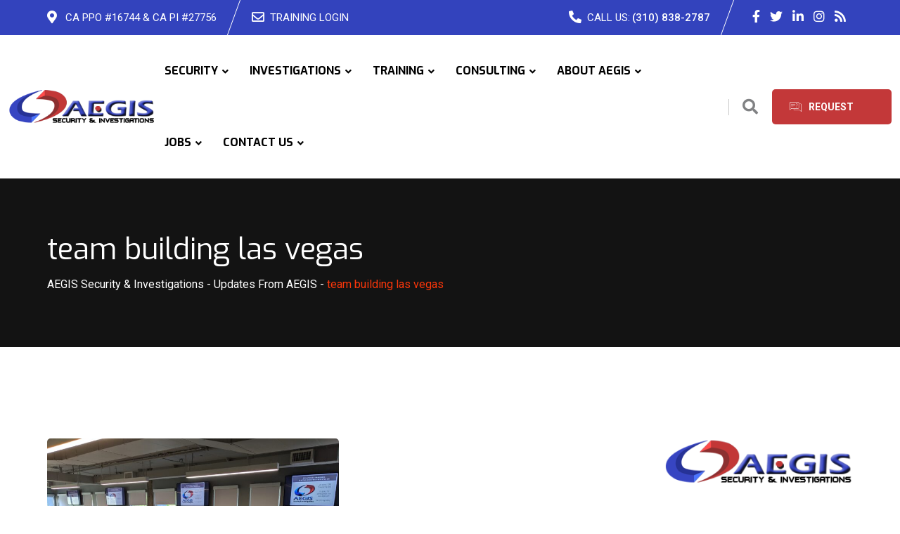

--- FILE ---
content_type: text/html; charset=UTF-8
request_url: https://aegis.com/tag/team-building-las-vegas/
body_size: 25414
content:
<!doctype html>
<html lang="en-US" prefix="og: https://ogp.me/ns#">
<head>
	<meta charset="UTF-8">
	<meta name="viewport" content="width=device-width, initial-scale=1.0">
	<link rel="profile" href="https://gmpg.org/xfn/11" />
	<noscript><style>#preloader{display:none;}</style></noscript>
<!-- Search Engine Optimization by Rank Math PRO - https://rankmath.com/ -->
<title>Team Building Las Vegas Archives - AEGIS Security &amp; Investigations</title>
<meta name="robots" content="follow, index, max-snippet:-1, max-video-preview:-1, max-image-preview:large"/>
<link rel="canonical" href="https://aegis.com/tag/team-building-las-vegas/" />
<meta property="og:locale" content="en_US" />
<meta property="og:type" content="article" />
<meta property="og:title" content="Team Building Las Vegas Archives - AEGIS Security &amp; Investigations" />
<meta property="og:url" content="https://aegis.com/tag/team-building-las-vegas/" />
<meta property="og:site_name" content="AEGIS Security &amp; Investigations" />
<meta property="og:image" content="https://aegis.com/wp-content/uploads/2022/03/AEGIS-Security-Investigations-Los-Angeles-Security-Company-2.png" />
<meta property="og:image:secure_url" content="https://aegis.com/wp-content/uploads/2022/03/AEGIS-Security-Investigations-Los-Angeles-Security-Company-2.png" />
<meta property="og:image:width" content="400" />
<meta property="og:image:height" content="250" />
<meta property="og:image:type" content="image/png" />
<meta name="twitter:card" content="summary_large_image" />
<meta name="twitter:title" content="Team Building Las Vegas Archives - AEGIS Security &amp; Investigations" />
<meta name="twitter:image" content="https://aegis.com/wp-content/uploads/2022/03/AEGIS-Security-Investigations-Los-Angeles-Security-Company-2.png" />
<meta name="twitter:label1" content="Posts" />
<meta name="twitter:data1" content="1" />
<script type="application/ld+json" class="rank-math-schema-pro">{"@context":"https://schema.org","@graph":[{"@type":"Organization","@id":"https://aegis.com/#organization","name":"AEGIS Security &amp; Investigations","url":"https://aegis.com"},{"@type":"WebSite","@id":"https://aegis.com/#website","url":"https://aegis.com","name":"AEGIS Security &amp; Investigations","publisher":{"@id":"https://aegis.com/#organization"},"inLanguage":"en-US"},{"@type":"CollectionPage","@id":"https://aegis.com/tag/team-building-las-vegas/#webpage","url":"https://aegis.com/tag/team-building-las-vegas/","name":"Team Building Las Vegas Archives - AEGIS Security &amp; Investigations","isPartOf":{"@id":"https://aegis.com/#website"},"inLanguage":"en-US"}]}</script>
<!-- /Rank Math WordPress SEO plugin -->

<link rel='dns-prefetch' href='//fonts.googleapis.com' />
<link rel="alternate" type="application/rss+xml" title="AEGIS Security &amp; Investigations &raquo; Feed" href="https://aegis.com/feed/" />
<link rel="alternate" type="application/rss+xml" title="AEGIS Security &amp; Investigations &raquo; Comments Feed" href="https://aegis.com/comments/feed/" />
<link rel="alternate" type="application/rss+xml" title="AEGIS Security &amp; Investigations &raquo; team building las vegas Tag Feed" href="https://aegis.com/tag/team-building-las-vegas/feed/" />
<style id='wp-img-auto-sizes-contain-inline-css' >
img:is([sizes=auto i],[sizes^="auto," i]){contain-intrinsic-size:3000px 1500px}
/*# sourceURL=wp-img-auto-sizes-contain-inline-css */
</style>
<style id='wp-emoji-styles-inline-css' >

	img.wp-smiley, img.emoji {
		display: inline !important;
		border: none !important;
		box-shadow: none !important;
		height: 1em !important;
		width: 1em !important;
		margin: 0 0.07em !important;
		vertical-align: -0.1em !important;
		background: none !important;
		padding: 0 !important;
	}
/*# sourceURL=wp-emoji-styles-inline-css */
</style>
<link rel='stylesheet' id='wp-block-library-css' href='https://aegis.com/wp-includes/css/dist/block-library/style.min.css?ver=6.9'  media='all' />
<style id='global-styles-inline-css' >
:root{--wp--preset--aspect-ratio--square: 1;--wp--preset--aspect-ratio--4-3: 4/3;--wp--preset--aspect-ratio--3-4: 3/4;--wp--preset--aspect-ratio--3-2: 3/2;--wp--preset--aspect-ratio--2-3: 2/3;--wp--preset--aspect-ratio--16-9: 16/9;--wp--preset--aspect-ratio--9-16: 9/16;--wp--preset--color--black: #000000;--wp--preset--color--cyan-bluish-gray: #abb8c3;--wp--preset--color--white: #ffffff;--wp--preset--color--pale-pink: #f78da7;--wp--preset--color--vivid-red: #cf2e2e;--wp--preset--color--luminous-vivid-orange: #ff6900;--wp--preset--color--luminous-vivid-amber: #fcb900;--wp--preset--color--light-green-cyan: #7bdcb5;--wp--preset--color--vivid-green-cyan: #00d084;--wp--preset--color--pale-cyan-blue: #8ed1fc;--wp--preset--color--vivid-cyan-blue: #0693e3;--wp--preset--color--vivid-purple: #9b51e0;--wp--preset--color--finbuzz-primary: #fa360a;--wp--preset--color--finbuzz-secondary: #ff5e17;--wp--preset--color--finbuzz-button-dark-gray: #111111;--wp--preset--color--finbuzz-button-light-gray: #a5a5a5;--wp--preset--color--finbuzz-button-white: #ffffff;--wp--preset--gradient--vivid-cyan-blue-to-vivid-purple: linear-gradient(135deg,rgb(6,147,227) 0%,rgb(155,81,224) 100%);--wp--preset--gradient--light-green-cyan-to-vivid-green-cyan: linear-gradient(135deg,rgb(122,220,180) 0%,rgb(0,208,130) 100%);--wp--preset--gradient--luminous-vivid-amber-to-luminous-vivid-orange: linear-gradient(135deg,rgb(252,185,0) 0%,rgb(255,105,0) 100%);--wp--preset--gradient--luminous-vivid-orange-to-vivid-red: linear-gradient(135deg,rgb(255,105,0) 0%,rgb(207,46,46) 100%);--wp--preset--gradient--very-light-gray-to-cyan-bluish-gray: linear-gradient(135deg,rgb(238,238,238) 0%,rgb(169,184,195) 100%);--wp--preset--gradient--cool-to-warm-spectrum: linear-gradient(135deg,rgb(74,234,220) 0%,rgb(151,120,209) 20%,rgb(207,42,186) 40%,rgb(238,44,130) 60%,rgb(251,105,98) 80%,rgb(254,248,76) 100%);--wp--preset--gradient--blush-light-purple: linear-gradient(135deg,rgb(255,206,236) 0%,rgb(152,150,240) 100%);--wp--preset--gradient--blush-bordeaux: linear-gradient(135deg,rgb(254,205,165) 0%,rgb(254,45,45) 50%,rgb(107,0,62) 100%);--wp--preset--gradient--luminous-dusk: linear-gradient(135deg,rgb(255,203,112) 0%,rgb(199,81,192) 50%,rgb(65,88,208) 100%);--wp--preset--gradient--pale-ocean: linear-gradient(135deg,rgb(255,245,203) 0%,rgb(182,227,212) 50%,rgb(51,167,181) 100%);--wp--preset--gradient--electric-grass: linear-gradient(135deg,rgb(202,248,128) 0%,rgb(113,206,126) 100%);--wp--preset--gradient--midnight: linear-gradient(135deg,rgb(2,3,129) 0%,rgb(40,116,252) 100%);--wp--preset--gradient--finbuzz-gradient-color: linear-gradient(to right,#ff5e17,#fa360a);--wp--preset--font-size--small: 12px;--wp--preset--font-size--medium: 20px;--wp--preset--font-size--large: 36px;--wp--preset--font-size--x-large: 42px;--wp--preset--font-size--normal: 16px;--wp--preset--font-size--huge: 50px;--wp--preset--spacing--20: 0.44rem;--wp--preset--spacing--30: 0.67rem;--wp--preset--spacing--40: 1rem;--wp--preset--spacing--50: 1.5rem;--wp--preset--spacing--60: 2.25rem;--wp--preset--spacing--70: 3.38rem;--wp--preset--spacing--80: 5.06rem;--wp--preset--shadow--natural: 6px 6px 9px rgba(0, 0, 0, 0.2);--wp--preset--shadow--deep: 12px 12px 50px rgba(0, 0, 0, 0.4);--wp--preset--shadow--sharp: 6px 6px 0px rgba(0, 0, 0, 0.2);--wp--preset--shadow--outlined: 6px 6px 0px -3px rgb(255, 255, 255), 6px 6px rgb(0, 0, 0);--wp--preset--shadow--crisp: 6px 6px 0px rgb(0, 0, 0);}:where(.is-layout-flex){gap: 0.5em;}:where(.is-layout-grid){gap: 0.5em;}body .is-layout-flex{display: flex;}.is-layout-flex{flex-wrap: wrap;align-items: center;}.is-layout-flex > :is(*, div){margin: 0;}body .is-layout-grid{display: grid;}.is-layout-grid > :is(*, div){margin: 0;}:where(.wp-block-columns.is-layout-flex){gap: 2em;}:where(.wp-block-columns.is-layout-grid){gap: 2em;}:where(.wp-block-post-template.is-layout-flex){gap: 1.25em;}:where(.wp-block-post-template.is-layout-grid){gap: 1.25em;}.has-black-color{color: var(--wp--preset--color--black) !important;}.has-cyan-bluish-gray-color{color: var(--wp--preset--color--cyan-bluish-gray) !important;}.has-white-color{color: var(--wp--preset--color--white) !important;}.has-pale-pink-color{color: var(--wp--preset--color--pale-pink) !important;}.has-vivid-red-color{color: var(--wp--preset--color--vivid-red) !important;}.has-luminous-vivid-orange-color{color: var(--wp--preset--color--luminous-vivid-orange) !important;}.has-luminous-vivid-amber-color{color: var(--wp--preset--color--luminous-vivid-amber) !important;}.has-light-green-cyan-color{color: var(--wp--preset--color--light-green-cyan) !important;}.has-vivid-green-cyan-color{color: var(--wp--preset--color--vivid-green-cyan) !important;}.has-pale-cyan-blue-color{color: var(--wp--preset--color--pale-cyan-blue) !important;}.has-vivid-cyan-blue-color{color: var(--wp--preset--color--vivid-cyan-blue) !important;}.has-vivid-purple-color{color: var(--wp--preset--color--vivid-purple) !important;}.has-black-background-color{background-color: var(--wp--preset--color--black) !important;}.has-cyan-bluish-gray-background-color{background-color: var(--wp--preset--color--cyan-bluish-gray) !important;}.has-white-background-color{background-color: var(--wp--preset--color--white) !important;}.has-pale-pink-background-color{background-color: var(--wp--preset--color--pale-pink) !important;}.has-vivid-red-background-color{background-color: var(--wp--preset--color--vivid-red) !important;}.has-luminous-vivid-orange-background-color{background-color: var(--wp--preset--color--luminous-vivid-orange) !important;}.has-luminous-vivid-amber-background-color{background-color: var(--wp--preset--color--luminous-vivid-amber) !important;}.has-light-green-cyan-background-color{background-color: var(--wp--preset--color--light-green-cyan) !important;}.has-vivid-green-cyan-background-color{background-color: var(--wp--preset--color--vivid-green-cyan) !important;}.has-pale-cyan-blue-background-color{background-color: var(--wp--preset--color--pale-cyan-blue) !important;}.has-vivid-cyan-blue-background-color{background-color: var(--wp--preset--color--vivid-cyan-blue) !important;}.has-vivid-purple-background-color{background-color: var(--wp--preset--color--vivid-purple) !important;}.has-black-border-color{border-color: var(--wp--preset--color--black) !important;}.has-cyan-bluish-gray-border-color{border-color: var(--wp--preset--color--cyan-bluish-gray) !important;}.has-white-border-color{border-color: var(--wp--preset--color--white) !important;}.has-pale-pink-border-color{border-color: var(--wp--preset--color--pale-pink) !important;}.has-vivid-red-border-color{border-color: var(--wp--preset--color--vivid-red) !important;}.has-luminous-vivid-orange-border-color{border-color: var(--wp--preset--color--luminous-vivid-orange) !important;}.has-luminous-vivid-amber-border-color{border-color: var(--wp--preset--color--luminous-vivid-amber) !important;}.has-light-green-cyan-border-color{border-color: var(--wp--preset--color--light-green-cyan) !important;}.has-vivid-green-cyan-border-color{border-color: var(--wp--preset--color--vivid-green-cyan) !important;}.has-pale-cyan-blue-border-color{border-color: var(--wp--preset--color--pale-cyan-blue) !important;}.has-vivid-cyan-blue-border-color{border-color: var(--wp--preset--color--vivid-cyan-blue) !important;}.has-vivid-purple-border-color{border-color: var(--wp--preset--color--vivid-purple) !important;}.has-vivid-cyan-blue-to-vivid-purple-gradient-background{background: var(--wp--preset--gradient--vivid-cyan-blue-to-vivid-purple) !important;}.has-light-green-cyan-to-vivid-green-cyan-gradient-background{background: var(--wp--preset--gradient--light-green-cyan-to-vivid-green-cyan) !important;}.has-luminous-vivid-amber-to-luminous-vivid-orange-gradient-background{background: var(--wp--preset--gradient--luminous-vivid-amber-to-luminous-vivid-orange) !important;}.has-luminous-vivid-orange-to-vivid-red-gradient-background{background: var(--wp--preset--gradient--luminous-vivid-orange-to-vivid-red) !important;}.has-very-light-gray-to-cyan-bluish-gray-gradient-background{background: var(--wp--preset--gradient--very-light-gray-to-cyan-bluish-gray) !important;}.has-cool-to-warm-spectrum-gradient-background{background: var(--wp--preset--gradient--cool-to-warm-spectrum) !important;}.has-blush-light-purple-gradient-background{background: var(--wp--preset--gradient--blush-light-purple) !important;}.has-blush-bordeaux-gradient-background{background: var(--wp--preset--gradient--blush-bordeaux) !important;}.has-luminous-dusk-gradient-background{background: var(--wp--preset--gradient--luminous-dusk) !important;}.has-pale-ocean-gradient-background{background: var(--wp--preset--gradient--pale-ocean) !important;}.has-electric-grass-gradient-background{background: var(--wp--preset--gradient--electric-grass) !important;}.has-midnight-gradient-background{background: var(--wp--preset--gradient--midnight) !important;}.has-small-font-size{font-size: var(--wp--preset--font-size--small) !important;}.has-medium-font-size{font-size: var(--wp--preset--font-size--medium) !important;}.has-large-font-size{font-size: var(--wp--preset--font-size--large) !important;}.has-x-large-font-size{font-size: var(--wp--preset--font-size--x-large) !important;}
/*# sourceURL=global-styles-inline-css */
</style>

<style id='classic-theme-styles-inline-css' >
/*! This file is auto-generated */
.wp-block-button__link{color:#fff;background-color:#32373c;border-radius:9999px;box-shadow:none;text-decoration:none;padding:calc(.667em + 2px) calc(1.333em + 2px);font-size:1.125em}.wp-block-file__button{background:#32373c;color:#fff;text-decoration:none}
/*# sourceURL=/wp-includes/css/classic-themes.min.css */
</style>
<link rel='stylesheet' id='finbuzz-gfonts-css' href='//fonts.googleapis.com/css?family=Roboto%3A400%2C500%2C700%2C400%7CExo%3A400%2C500%2C600%2C700%2C700&#038;subset=latin&#038;display=fallback&#038;ver=1.6'  media='all' />
<link rel='stylesheet' id='bootstrap-css' href='https://aegis.com/wp-content/themes/finbuzz/assets/css/bootstrap.min.css?ver=1.6'  media='all' />
<link rel='stylesheet' id='flaticon-finbuzz-css' href='https://aegis.com/wp-content/themes/finbuzz/assets/fonts/flaticon-finbuzz/flaticon.css?ver=1.6'  media='all' />
<link rel='stylesheet' id='magnific-popup-css' href='https://aegis.com/wp-content/themes/finbuzz/assets/css/magnific-popup.css?ver=1.6'  media='all' />
<link rel='stylesheet' id='font-awesome-css' href='https://aegis.com/wp-content/themes/finbuzz/assets/css/font-awesome.min.css?ver=1.6'  media='all' />
<link rel='stylesheet' id='animate-css' href='https://aegis.com/wp-content/themes/finbuzz/assets/css/animate.min.css?ver=1.6'  media='all' />
<link rel='stylesheet' id='finbuzz-default-css' href='https://aegis.com/wp-content/themes/finbuzz/assets/css/default.css?ver=1.6'  media='all' />
<link rel='stylesheet' id='finbuzz-elementor-css' href='https://aegis.com/wp-content/themes/finbuzz/assets/css/elementor.css?ver=1.6'  media='all' />
<link rel='stylesheet' id='finbuzz-rt-animate-css' href='https://aegis.com/wp-content/themes/finbuzz/assets/css/rt-animate.css?ver=1.6'  media='all' />
<link rel='stylesheet' id='finbuzz-style-css' href='https://aegis.com/wp-content/themes/finbuzz/assets/css/style.css?ver=1.6'  media='all' />
<style id='finbuzz-style-inline-css' >
	
	.entry-banner {
					background-color: #272727;
			}

	.content-area {
		padding-top: 130px; 
		padding-bottom: 120px;
	}
		.error-page-area .error-page-content {		 
		background-color: #ffffff;
	}
	
	
/*# sourceURL=finbuzz-style-inline-css */
</style>
<style id='finbuzz-dynamic-inline-css' >
@media ( min-width:1400px ) { .container {  max-width: 1350px!important; } } a { color: #3343bd; }  .primary-color { color: #3343bd; } .secondary-color { color: #c33839; }  .site-header .site-branding a img, .rt-sticky .site-branding .dark-logo img{  max-width: 250px; } .mean-container .mean-bar img {  max-width: 100px; } body { color: #444444; font-family: 'Roboto', sans-serif; font-size: 16px; line-height: 28px; font-weight : normal; font-style: normal; } h1,h2,h3,h4,h5,h6 { font-family: 'Exo', sans-serif; font-weight : normal; } h1 { font-size: 46px; line-height: 50px; font-style: normal; } h2 { font-size: 36px; line-height: 44px; font-style: normal; } h3 { font-size: 28px; line-height: 36px; font-style: normal; } h4 { font-size: 22px; line-height: 32px; font-style: normal; } h5 { font-size: 18px; line-height: 28px; font-style: normal; } h6 { font-size: 14px; line-height: 24px; font-style: normal; } .topbar-style-2 .header-top-bar, .topbar-style-3 .header-top-bar{ background-color: #3343bd; } .topbar-left .header-button a, .topbar-style-1 .header-top-bar .topbar-right .header-right-button .header-btn { color: #ffffff; } .topbar-style-1 .header-top-bar .topbar-right .header-right-button .header-btn, .header-style-2 .header-top-right li .header-right-button .header-btn, .accordion-style-3 .accordion-button.collapsed:before, .header-style-4 .info-wrap .header-right-button a{ background-image: linear-gradient(to right, #c33839 , #c33839); } .topbar-style-1 .header-top-bar .topbar-right .header-right-button .header-btn:hover, .header-style-2 .header-top-right li .header-right-button .header-btn:hover, .header-style-4 .info-wrap .header-right-button a:hover, .header-style-4 .info-wrap .header-right-button a:hover { background-image: linear-gradient(to right, #c33839 , #c33839); } .mobile-top-bar .header-social li a:hover, .topbar-style-4 .tophead-right .header-button:after{ background:#3343bd} .topbar-right ul .topbar-social a:hover, .topbar-left .header-button a i, .header-style-2 .header-top .header-top-middle .header-button a i, .header-style-4 .info-wrap .search-btn i:hover{ color:#3343bd} .mobile-top-bar .header-button a{ background-image: linear-gradient(to right, #c33839 , #c33839); } .topbar-style-4 .tophead-left i, .topbar-style-4 .tophead-right i{ color:#3343bd} .header-style-7 .menu-layout7, .header-style-8 .header-style-8-menu .menu-wrap, .rt-sticky .header-style-8-menu { background-color:#3343bd; } .header-style-8.trheader .header-area .header-menu.rt-sticky{ background:transparent; box-shadow:none } .header-style-7 .menu-layout7.rt-sticky { background: rgba(51, 67, 189, 0.95); } .trheader.header-style-7 .menu-layout7.rt-sticky{ background: rgba(51, 67, 189, 0.95); } .header-style-8 .header-top-8-wrap .header-info-wrap i{ color:#3343bd; } .site-header .main-navigation nav ul li a { font-family: 'Exo', sans serif; font-size: 16px; line-height: 22px; font-weight : 700;  font-style: normal; } .site-header .main-navigation ul li ul li a { font-family: 'Exo', sans serif; font-size: 16px; line-height: 22px;  color: #000; font-style: normal; } .mean-container .mean-nav ul li a { font-family: 'Exo', sans serif; font-size: 16px; line-height: 22px; font-weight : 700; font-style: normal; }   .trheader .site-header .main-navigation .menu > li > a, .header-style-1.trheader ul.info-wrap .header-number .media .media-body .item-label, .header-style-1.trheader ul.info-wrap .header-number .media .media-body .item-number, .trheader .header-top-middle .item-paragraph, .header-style-5.trheader .header-number .media .media-body a, .header-style-5.trheader .header-number .media .media-body .item-label, .header-style-2.trheader .header-top .header-top-middle .header-button a, .header-style-2.trheader .header-top-right li .media .media-body .item-label, .header-style-7 .header-menu .info-wrap .info-text a, .header-style-8.trheader .header-top-8-wrap .header-info-wrap span, .header-style-8.trheader .header-top-8-wrap .header-info-wrap a, .header-style-2.trheader .header-top-right li .media .media-body a{ color: #010101!important; } .trheader .main-navigation .menu .menu-item-has-children:after{ color:#010101; } .header-style-4 .info-wrap .search-btn i:hover{ color: #3343bd; } .site-header .main-navigation ul li ul li a { color: #000; } .additional-menu-area .sidenav-social span a:hover i, .additional-menu-area .sidenav ul li a:hover, .additional-menu-area .sidenav .closebtn{ color: #3343bd; } .header-style-5.trheader .header-area .header-menu.rt-sticky{ background:#3343bd; } .header-style-5 .header-area .header-menu.rt-sticky{ background:#3343bd; } .site-header .main-navigation ul li ul li, .site-header .main-navigation ul li ul{ background-color: #ffffff; } .site-header .main-navigation ul.menu li ul.sub-menu li:hover { background-color: #ffffff; } .site-header .main-navigation ul.menu li ul.sub-menu li:hover:after{ color:#111111; } .site-header .main-navigation ul li.mega-menu ul.sub-menu li a:hover, .site-header .main-navigation ul li ul li a:hover:before, .site-header .main-navigation ul li ul li a::before { color: #fa360a; } .site-header .main-navigation ul.menu li ul.sub-menu li a:hover { color: #fa360a; } .site-header .main-navigation ul li.mega-menu > ul.sub-menu { background-color: #ffffff} .site-header .main-navigation ul li.mega-menu ul.sub-menu li a { color: #000} .site-header .main-navigation ul li.mega-menu > ul.sub-menu li:hover:before { color: #fa360a; } .site-header .main-navigation ul li ul:after, .site-header .main-navigation ul li.mega-menu > ul:after { background:#3343bd; } .mean-container a.meanmenu-reveal, .mean-container .mean-nav ul li a.mean-expand { color: #3343bd; } .mean-container a.meanmenu-reveal span { background-color: #3343bd; } .mean-container .mean-bar {  border-color: #3343bd; } .mean-container .mean-nav ul li.current_page_item > a, .mean-container .mean-nav ul li.current-menu-item > a, .mean-container .mean-nav ul li.current-menu-parent > a { color: #3343bd; } .header-style-1 ul.info-wrap .header-number .media .item-icon { color: #3343bd; } .site-header .search-box .search-text { border-color: #3343bd; } .header-style-1 .site-header .header-top .icon-left { border-color: #c33839; } .header-style-1.trheader .rt-sticky ul.info-wrap .header-number .media .item-icon { color:#3343bd} .rt-sticky-menu-wrapper { border-color: #3343bd} .header-style-6.trheader .header-area .header-menu.rt-sticky{ background-color:#3343bd; } .entry-banner .entry-banner-content h1 { color: #ffffff; } .breadcrumb-area .entry-breadcrumb span a, .breadcrumb-trail ul.trail-items li a { color: #ffffff; } .breadcrumb-area .entry-breadcrumb span a:hover, .breadcrumb-trail ul.trail-items li a:hover { color: #ffffff; } .breadcrumb-trail ul.trail-items li, .entry-banner .entry-breadcrumb .delimiter, .entry-banner .entry-breadcrumb .dvdr { color: #ffffff; } .breadcrumb-area .entry-breadcrumb > span:last-child, .breadcrumb-trail ul.trail-items li > span { color: #fa360a; } .entry-banner:after {   background: rgba(0, 0, 0, 50%); } .entry-banner .entry-banner-content { padding-top: 75px; padding-bottom: 75px; }  a.scrollup { background-color: #3343bd; } a.scrollup:hover { color: #3343bd; } .footer-top-area { background-color: #ffffff;  }  .footer-top-area, .footer-top-area .corporate-address li, .footer-top-area .corporate-address li i, .footer-style-3 .footer-top-area.has-footer-img, .footer-style-3 .footer-top-area.has-footer-img .corporate-address li, .footer-style-4 .footer-bottom .copyright-wrap .copyright, .footer-style-5 .footer-area .copyright_wrap, .footer-style-3 .footer-top-area.has-footer-img .copyright_wrap .copyright {  color: #ffffff!important; } .footer-top-area .widget .widgettitle, .footer-style-4 .footer-top-area .widget .widgettitle, .footer-style-5 .footer-top-area .widget .widgettitle, .footer-style-3 .footer-top-area.has-footer-img .widget .widgettitle {  color: #ffffff; } .footer-area .widgettitle:after, .footer-area .mc4wp-form .mc4wp-form-fields .mc4-subscriber button{ background-color: #3343bd; } .footer-area .widgettitle:before{ background-color: #c33839; }  .footer-top-area .widget a, .footer-area .copyright a, .footer-style-3 .footer-top-area.has-footer-img .copyright_wrap .copyright a, .footer-top-area .widget ul.menu li a:before, .footer-top-area .widget_archive li a:before, .footer-top-area ul li.recentcomments a:before, .footer-top-area ul li.recentcomments span a:before, .footer-top-area .widget_categories li a:before, .footer-top-area .widget_pages li a:before, .footer-top-area .widget_meta li a:before, .footer-top-area .widget_recent_entries ul li a:before, .footer-top-area .widget ul.menu > li a, .footer-style-4 .footer-bottom .copyright-wrap .copyright a, .footer-style-5 .footer-bottom .copyright-wrap .copyright a, .footer-style-4 .footer-bottom .footer-menu li a, .footer-style-5 .footer-top-area .widget ul.menu li a:before, .footer-style-3 .footer-top-area.has-footer-img .widget ul.menu li a, .footer-style-4 .footer-top-area .widget ul.menu li a, .footer-style-5 .footer-top-area .widget ul.menu li a { color: #ffffff; }  .footer-top-area .widget_finbuzz_address ul li a, .footer-style-4 .footer-top-area .corporate-address li, .footer-style-4 .footer-top-area .corporate-address li a, .footer-style-3 .footer-top-area.has-footer-img .corporate-address li, .footer-style-3 .footer-top-area.has-footer-img .corporate-address li a, .footer-style-3 .footer-top-area .corporate-address li a, .footer-style-5 .footer-top-area .corporate-address li, .footer-style-5 .footer-area .copyright_wrap .copyright a, .footer-style-5 .footer-top-area .corporate-address li a{  color: #ffffff!important; } .footer-style-2 .footer-top-area{  color: #ffffff; } .footer-style-2 .footer-top-area .rt_footer_social_widget .footer-social li a:hover { background-color: #3343bd; } .rt-box-title-1 span { border-top-color: #3343bd; } .footer-area .rt_footer_social_widget .footer-social li a:hover{ background:#3343bd; }  .widget_finbuzz_download .download-list .item .item-icon2 a, .sidebar-widget-area .widget_recent_comments ul li.recentcomments:hover::after, .sidebar-widget-area .widget_recent_comments ul li.recentcomments:hover::before { background:#3343bd; } .sidebar-widget-area .widget ul li a:hover { color: #3343bd; } .sidebar-widget-area .widget ul li:before, .blog-date:after, .sidebar-widget-area .widget h3.widgettitle::after { background:#3343bd; } .rt-post-box .post-box-style .media .media-body ul li a, .post-box-style .post-box-date ul li i, .post-box-style .media-body h3 a:hover, .feature-post-layout .entry-title a:hover, .post-tab-layout .post-box-date ul li:first-child, .post-tab-layout .entry-title a:hover, .blog-box .entry-content ul li a:hover, .blog-box .entry-content h3:hover a, .rt_widget_recent_entries_with_image .topic-box .posted-date i { color:#3343bd; } .search-form input:focus { border-color: #3343bd; } .sidebar-widget-area .rt_widget_recent_entries_with_image .media-body .posted-date a, .sidebar-widget-area .widget ul li.active a, .sidebar-widget-area .widget ul li.active a:before, .footer-top-area .search-form input.search-submit, .footer-top-area ul li:before, .footer-top-area ul li a:before, .author-widget .phone-number-layout .phone a:hover { color: #3343bd; } .footer-top-area .search-form input.search-submit, .footer-top-area ul li a:before, .footer-top-area .stylish-input-group .input-group-addon button i { color: #3343bd; } .footer-top-area .stylish-input-group .input-group-addon button:hover { background: #3343bd; } .rt-box-title-1, .author-widget .phone-number-layout .author-icon > div{ background-color: #3343bd; } .sidebar-widget-area .widget_recent_comments ul li.recentcomments:hover > span:before, .footer-area .mc4wp-form .mc4wp-form-fields .mc4-subscriber button:hover, .sidebar-widget-area .widget h3.widgettitle::before, .sidebar-widget-area .widget_block h2:before{ background-color: #c33839; } .feature-post-layout .post-box-date ul li.feature-date, .rt_widget_recent_entries_with_image .topic-box .widget-recent-post-title a:hover, .single-post .entry-content ul li a:hover, .blog .entry-content ul li a:hover { color: #3343bd; } .rt_widget_recent_entries_with_image .topic-box .post-date1 span { background-color: #3343bd; } .sidebar-widget-area .mc4wp-form .form-group .item-btn { background-color: #3343bd; } .sidebar-widget-area .mc4wp-form .form-group .item-btn:hover { background-color: #c33839; } .post-tab-layout ul.btn-tab li .active { background-color: #3343bd; } .call-to-action-content .rtin-des .item-btn:hover, .download-list ul li a{ background-color: #3343bd; } .download-list ul li a:hover { background-color: #c33839; } .sidebar-widget-area .widget_calendar td a, .sidebar-widget-area .widget_calendar a:hover, .download-list .item .item-icon i { color: #3343bd; } .menu-service-menu-container #menu-service-menu .service-sidebar-menu:after, .download-list .item:after{ background-color:#3343bd; } .menu-service-menu-container #menu-service-menu .service-sidebar-menu a::after{ border-color:#3343bd; } .single-service-1  .elementor-widget-container:after{ border-bottom: 55px solid #3343bd; } .sidebar-widget-area .widget_recent_comments ul li.recentcomments:hover::before, .wp-block-archives li a:hover:before, .wp-block-categories li a:hover:before, .wp-block-archives li:hover{ color:#3343bd!important; } .widget_block .wp-block-latest-comments .wp-block-latest-comments__comment a:hover{ color:#3343bd; } .entry-footer .about-author .media-body .author-title, .entry-title h1 a { color: #3343bd; } .comments-area .main-comments .replay-area a:hover { background-color: #3343bd; } .blog-style-2 .readmore-btn:hover { background-color: #3343bd; color: #ffffff; } .entry-header .entry-meta .post-date:after, blockquote:before, .single-post .single-post-list li:before, .entry-footer .item-tags a:hover{ background:#3343bd; } .entry-footer .post-share .share-links a:hover, .post-navigation .post-nav-title a:hover, .rt-related-post-info .post-date ul li.post-relate-date, .post-navigation .next-article a:hover, .post-navigation .prev-article a:hover{ color:#3343bd} .error-page-area {   background-color: #ffffff; } .error-page-area .text-1 {  color: #111111; } .error-page-area .text-2 { color: #000000; } .error-page-area .error-page-content .go-home a:after {   background: #3343bd; } .error-page-area .error-page-content .go-home a:before {   background: #c33839; } .error-btn{ background: #3343bd; } .comments-area > h4:before, .comment-respond > h4:before{ background: #c33839; } .comments-area > h4::after, .comment-respond > h4:after{ background: #3343bd; } .submit-btn:hover { background-color: #c33839; } .footer-top-area .mc4wp-form .form-group .item-btn:hover { background-color: #c33839; } .submit-btn:after {   background: #3343bd; } .submit-btn:before {   background: #c33839; }   .sidebar-widget-area .widget_calendar caption, .sidebar-widget-area .widget_calendar table td#today { background: #3343bd; } .footer-top-area .mc4wp-form .form-group .item-btn { background: #3343bd; } .entry-footer ul.item-tags li a:hover, .entry-header .entry-meta ul li a:hover { color: #3343bd; }  .about-author ul.author-box-social li a:hover { color: #3343bd; }  .post-navigation .next-article i, .post-navigation .prev-article i { color: #3343bd; } .entry-header .entry-meta ul li i, .entry-header .entry-post-meta ul li a { color: #3343bd; } .single-post .entry-content ol li:before, .entry-content ol li:before { background-color: #3343bd; } .rt-related-post .title-section h2:after { background-color: #3343bd; } .blog .entry-content .entry-title a:hover, .content-search .entry-content .entry-title a:hover{ color: #3343bd; } .blog .blog-layout-1 .blog-box .entry-content h3 a:hover{ color: #3343bd; }  .sidebar-widget-area .widget_block.widget_search .wp-block-search__button{ background-color: #3343bd; }  .sidebar-widget-area .widget ul li a:hover:before{ color: #3343bd; } .pagination-area ul li.active a, .pagination-area ul li a:hover { background-color: #3343bd; border-color:#3343bd;  } .pagination-area ul li.active a{ border-color:#3343bd; } .widget_block .wp-block-latest-comments .wp-block-latest-comments__comment:hover:before{ color:#3343bd; } .rt-woo-nav .owl-custom-nav .owl-prev:hover, .rt-woo-nav .owl-custom-nav .owl-next:hover { background-color: #c33839; }  .rt-drop, .post-detail-style3 .breadcrumbs-area2 .breadcrumbs-content ul li, .post-detail-style3 .breadcrumbs-area2 .breadcrumbs-content ul li a, .post-detail-style3 .breadcrumbs-area2 .breadcrumbs-content ul li a:hover, .breadcrumbs-area2 .breadcrumbs-content h3 a:hover, .post-detail-style3 .post-3-no-img-meta ul.post-info-light li a:hover, .post-detail-style3 .entry-meta li a:hover, .rt-news-box .post-cat span a:hover, .rt-news-box .topic-box .post-date1 span a:hover, .rt_widget_recent_entries_with_image .topic-box .post-date1 span a:hover, .sidebar-widget-area .widget.title-style-1 h3.widgettitle, .search-form input.search-submit, ul.news-info-list li i, .search-form input.search-submit:hover, .rt-cat-list-widget li:hover a, .footer-top-area .search-form input.search-submit, .ui-cat-tag a:hover, .entry-post-meta .post-author a:hover, .post-detail-style2 .post-info-light ul li a:hover, .post-detail-style2 .entry-meta li a:hover, .entry-title a:hover, .blog-layout-1 .entry-meta ul li a:hover, .blog-box .blog-bottom-content-holder ul li i, .blog .entry-content ul li i, .blog-layout-2 .blog-list .entry-content .blog-date i, .content-search .entry-content ul li i, .footer-top-area .rt-news-box .dark .rt-news-box-widget .media-body a:hover, .entry-footer .share-social ul a:hover, .archive .entry-content ul li i, .archive .entry-content .entry-title a:hover{ color: #3343bd; } .blog-box .entry-content .blog-date:after{ background-color:#3343bd; } .search-form button, #respond form .btn-send:hover{ color:#3343bd; }  .rt-box-title-2,.blog-box .blog-img-holder .entry-content, button, input[type="button"], input[type="reset"], input[type="submit"], .sidebar-widget-area .widget.title-style-1 h3.widgettitle, .rt-cat-list-widget li:before, .elementor-widget-wp-widget-categories ul li:before, .cat-holder-text, .blog-layout-2 .entry-meta .blog-cat ul li a:hover, .blog-layout-3 .entry-meta ul li.blog-cat li a:hover, #respond form .btn-send {   background-color: #3343bd; } .elementor-widget-wp-widget-categories ul li a:before {   color: #3343bd; } .elementor-widget-wp-widget-categories ul li:hover a { color: #c33839; } .post-detail-style2 .cat-holder:before {   border-top: 8px solid #3343bd; } .footer-top-area .widget_tag_cloud a:hover { background-color: #3343bd !important; } .entry-content .wpb_layerslider_element a.layerslider-button, .comments-area h3.comment-num:after {  background: #3343bd; } .entry-content .btn-read-more-h-b, .pagination-area ul li span .header-style-10.trheader #tophead .tophead-social li a:hover {   border: 1px solid #3343bd; } .bottomBorder {   border-bottom: 2px solid #3343bd; } .search-form input.search-field { border-color: #3343bd; }  .search-form input.search-submit { background-color: #3343bd; border: 2px solid #3343bd; } .sidebar-widget-area .widget.title-style-1 h3.widgettitle span { border-top: 10px solid #3343bd; }  .sidebar-widget-area .widget_tag_cloud a:hover, .sidebar-widget-area .widget_product_tag_cloud a:hover { background-color: #3343bd; } .cat-holder:before {   border-top: 8px solid #3343bd; } .footer-bottom-social ul li a { background-color: #3343bd; } .footer-bottom-social ul li a:hover {   background-color: #c33839; } .page-links span.current .page-number, .page-links a.post-page-numbers:hover .page-number { background-color: #3343bd; }  .service-grid-layout2 .service-item .service-content .service-button1 a:after, .service-grid-layout2 .service-item:after, .rt-related-service .service-item .service-content, .rt-related-service .rtin-item .rtin-content, .service-grid-layout3 .service-item:hover .service-content:after{ background-color: #3343bd; } .elementor-3673 .elementor-element.elementor-element-6559048 .elementor-icon-list-icon i, .elementor-3673 .elementor-element.elementor-element-26af55c .elementor-icon-list-icon i, .service-grid-layout3 .service-item .service-title a:hover { color:#3343bd; }  #sb_instagram #sbi_images .sbi_item .sbi_photo_wrap::before{ background-color: rgba(51, 67, 189, 0.79); } .portfolio-single .single-portfolio-img-wrap:before, .rt-woo-nav .owl-custom-nav .owl-prev, .rt-woo-nav .owl-custom-nav .owl-next{  background:#3343bd; }  .gallery-single .rt-swiper-slider .rt-swiper-container .swiper-button > div{ background:#3343bd; } .gallery-multi-layout-1 .rtin-item .rtin-figure .rtin-content .item-button .gallery-btn{ color:#3343bd; } .gallery-default .rtin-item .rtin-content .rtin-cat a, .gallery-multi-layout-2 .rtin-item h3 a:hover{ color:#c33839; } .gallery-multi-layout-2 .rtin-item .item-icon a:hover, .gallery-single .rt-swiper-slider .rt-swiper-container .swiper-button > div:hover{ background-color:#c33839; } .fluentform .team-form-input .team-fluent-date .ff-el-input--content:before, .rtin-item .rtin-content h3 a:hover { color:#3343bd; }  .team-single .rtin-item-wrap .rtin-item .rtin-social ul.rtin-social-icon li a:hover, .team-multi-layout-1 .rtin-item .team-thumb .rtin-social-icon, .team-multi-layout-1 .rtin-item:hover::before, .team-multi-layout-2 .rtin-item:hover .rtin-content-wrap .rtin-content .btn-style4::after, .team-multi-layout-2 .rtin-item .rtin-content-wrap .rtin-content .rtin-designation:after, .team-single .rtin-item-wrap .rtin-content .rtin-designation::after, .team-single .rtin-item-wrap .rtin-content ul li::before { background:#3343bd;  } .team-multi-layout-2 .rtin-item .rtin-content-wrap .rtin-content .rtin-designation:before{ background:#c33839; } .team-multi-layout-1 .rtin-item:hover::after { border-color:#3343bd; } .team-single .rtin-item .rtin-thums:after{ border-bottom: 55px solid #3343bd; } .team-related-post .rtin-item .rtin-social li ul li a{ background:#3343bd; } .team-related-post .rtin-item .rtin-social li ul li a:hover{ background:#fff; color:#3343bd; } .team-single .rtin-item-wrap .rtin-item .rtin-social ul.rtin-social-icon li a{ color:#3343bd; } .team-single .rtin-item-wrap .rtin-content .rtin-designation::before { background-color:#c33839; } .widget_fluentform_widget .service-form-btn .ff-btn-submit, .fluentform .team-form-btn button.ff-btn{ background:#3343bd; } .widget_fluentform_widget .service-form-btn .ff-btn-submit:hover, .fluentform .team-form-btn button.ff-btn:hover{ background:#c33839; } .btn-style2:after { background-color:#3343bd; } .btn-style1:hover { background-color:#3343bd; border-color:#3343bd; } .btn-style1 svg path{ fill:#3343bd; } .header-style-6 .header-icon-area .search-icon a:hover i{ color:#3343bd; } .header-search .stylish-input-group input[type=search], .header-search .header-search-form input[type=search], .header-search .custom-search-input input[type=text]{  border-color:#3343bd; }  @-webkit-keyframes pulse2 { 0% {  -webkit-box-shadow: 0 0 0 0 #3343bd;;   box-shadow: 0 0 0 0 #3343bd;; } 70% {  -webkit-box-shadow: 0 0 0 20px rgba(94, 223, 255, 0);   box-shadow: 0 0 0 20px rgba(94, 223, 255, 0); } 100% {  -webkit-box-shadow: 0 0 0 0 rgba(94, 223, 255, 0);   box-shadow: 0 0 0 0 rgba(94, 223, 255, 0); }  }  @keyframes pulse2 { 0% {  -webkit-box-shadow: 0 0 0 0 #3343bd;;   box-shadow: 0 0 0 0 #3343bd;; } 70% {  -webkit-box-shadow: 0 0 0 20px rgba(94, 223, 255, 0);   box-shadow: 0 0 0 20px rgba(94, 223, 255, 0); } 100% {  -webkit-box-shadow: 0 0 0 0 rgba(94, 223, 255, 0);   box-shadow: 0 0 0 0 rgba(94, 223, 255, 0); } } .woocommerce-MyAccount-navigation ul li a:hover, .woocommerce .rt-product-block .price-title-box .rt-title a:hover, .woocommerce .product-details-page .product_meta > span a:hover, .woocommerce-cart table.woocommerce-cart-form__contents .product-name a:hover, .woocommerce .product-details-page .post-social-sharing ul.item-social li a:hover, .woocommerce .product-details-page table.group_table td > label > a:hover, .cart-area .minicart-title a:hover, .cart-area .minicart-remove a:hover { color: #3343bd; } .woocommerce .rt-product-block .rt-buttons-area .btn-icons a:hover, .woocommerce div.product .woocommerce-tabs ul.tabs li a:before { background-color: #3343bd; } .woocommerce #respond input#submit.alt, .woocommerce #respond input#submit, .woocommerce button.button.alt, .woocommerce input.button.alt, .woocommerce button.button, .woocommerce a.button.alt, .woocommerce input.button, .woocommerce a.button, .cart-btn a.button, #yith-quick-view-close { background-color: #3343bd; } .woocommerce #respond input#submit.alt:hover, .woocommerce #respond input#submit:hover, .woocommerce button.button.alt:hover, .woocommerce input.button.alt:hover, .woocommerce button.button:hover, .woocommerce a.button.alt:hover, .woocommerce input.button:hover, .woocommerce a.button:hover, .cart-btn a.button:hover, #yith-quick-view-close:hover { background-color: #c33839; } .woocommerce-message, .woocommerce-info {   border-top-color: #3343bd; } .woocommerce .product-details-page .rt-right .wistlist-compare-box a:hover, .cart-area .cart-trigger-icon:hover, .header-style-5 .header-menu.rt-sticky .cart-area .cart-trigger-icon > span, .header-style-7 .cart-area .cart-trigger-icon > span, .header-style-8 .cart-area .cart-trigger-icon > span { color:#3343bd; } .cart-area .cart-trigger-icon > span, .woocommerce #respond input#submit.alt:hover, .woocommerce #respond input#submit:hover, .woocommerce button.button.alt:hover, .woocommerce input.button.alt:hover, .woocommerce button.button:hover, .woocommerce a.button.alt:hover, .woocommerce input.button:hover, .woocommerce a.button:hover, .woocommerce #respond input#submit.alt, .woocommerce #respond input#submit, .woocommerce button.button.alt, .woocommerce input.button.alt, .woocommerce button.button, .woocommerce a.button.alt, .woocommerce input.button, .woocommerce a.button, .cart-btn a.button .cart-btn a.button:hover, .woocommerce button.button:disabled:hover, .woocommerce button.button:disabled[disabled]:hover, .woocommerce div.product .woocommerce-tabs ul.tabs li a:before{ background:#3343bd; } .btn-style3{ background:#3343bd} .btn-style3:hover svg path{ fill:#3343bd} .btn-style5 svg path, .btn-style8 svg path, .btn-style7 svg path{ fill:#3343bd; } .btn-style5:hover{ background-color:#3343bd; } .loadMore{ border-color:#3343bd; } .loadMore:hover, .btn-style6:hover, .btn-style7:hover{ color:#3343bd; } .btn-style6::before, .btn-style6::after{ background-color:#3343bd; } .btn-style8{ border-color:#3343bd; color:#3343bd; } .info-style9 .info-item:hover .info-button7 .btn-style8 {   background-color: #3343bd;   border: 1px solid#3343bd; } .service-grid-layout6 .service-item:hover .btn-style8:hover{ color:#3343bd; } .sec-title .sub-title { color: #3343bd; } .section-title h2:after, .sec-title.style2 .rtin-title:before, .sec-title.style2 .rtin-title:after, .sec-title.style1 .sec-title-holder .rtin-title::after { background: #3343bd; } .sec-title.style2 .section-title span { color: #3343bd; } .barshow .title-bar, .about-info-text h2:after { background-color: #3343bd; } .sec-title.style4 .rtin-title:after { background-color: #3343bd; } .sec-title.style1 .sec-title-holder .rtin-title::before{ background: #c33839; } .banner-slider-addon .main-banner-slider .play-btn .play-icon, .banner-slider-addon .banner-content .banner-btn-list li a span i{ color: #3343bd; } .banner-slider-addon .banner-content .banner-btn-list li a:hover{ background-color: #3343bd; } .banner-slider-addon .banner-content .banner-btn-list li a svg path{ fill:#3343bd; } .barshow .title-bar2{ background-color:#3343bd; } .barshow .title-bar1{ background-color:#c33839; } .about-image-text .about-content .sub-rtin-title, .title-text-button .subtitle{ color: #3343bd; }  .rt-owl-nav-1.slider-nav-enabled .owl-carousel .owl-nav > div { background-color: #3343bd; } .rt-owl-nav-1.slider-nav-enabled .owl-carousel .owl-nav > div:hover { background-color: #c33839; } .rt-owl-nav-1.slider-dot-enabled .owl-carousel .owl-dot:hover span, .team-grid-style2.rt-owl-nav-1.slider-dot-enabled .owl-carousel .owl-dot.active span, .rt-owl-nav-1.slider-dot-enabled .owl-carousel .owl-dot.active span, .team-multi-layout-3 .rtin-item .rtin-designation::after, .team-multi-layout-3 .rtin-item .rtin-social > li> a, .team-multi-layout-3 .rtin-item .rtin-social li ul li a, .team-grid-style2 .swiper-pagination span.swiper-pagination-bullet-active, .team-multi-layout-4 .rtin-item .rtin-content-wrap .mask-wrap .rtin-content .rtin-title::after, .team-multi-layout-4 .rtin-item .rtin-social li ul li a:hover, .team-multi-layout-5 .rtin-item:hover .rtin-content-wrap .mask-wrap, .team-multi-layout-5 .rtin-item .rtin-social li ul li a:hover { background-color: #3343bd; } .team-multi-layout-3 .rtin-item .rtin-social li ul li a:hover{ color:#3343bd; } .team-multi-layout-4 .rtin-item svg path{ fill:#3343bd; } .rt-owl-nav-2.slider-dot-enabled .owl-carousel .owl-dot:hover span, .rt-owl-nav-2.slider-dot-enabled .owl-carousel .owl-dot.active span { background-color: #3343bd; } .rt-owl-nav-2.slider-nav-enabled .owl-carousel .owl-nav > div:hover { background: #c33839; } .info-box .info-title a:hover, .info-style1 .info-item .info-icon, .info-style2 .info-item .info-title a:hover, .info-style1 .info-item .info-content .info-title a:hover, .info-box .info-item .info-price, .info-style3 .media-icon .info-icon, .info-style10 .info-item .info-text, .info-style3 .info-item .info-button .button, .info-style2 .info-item .info-button .button, .info-style7 .info-item .info-button .button{   color: #3343bd; } .info-style5 .info-item .info-button .info-button { border-color: #c33839; } .info-style3 .info-item .info-button .info-button, .info-style2 .info-item .info-button .info-button, .info-style5 .info-item .link-shape .info-button a:hover, .info-style7 .info-item:hover .info-title, .info-style8 .info-item:hover .icon-circle-box .icon-body .info-icon i, .info-style12 .info-item .info-content .info-title a:hover, .info-style12 .info-item .info-content .info-title:hover { color:#3343bd; } .info-style1 .info-item:hover .info-media .info-number{ border-color:transparent transparent #3343bd transparent; } .info-box.info-style2 .info-item:before, .info-style4 .info-item:hover .info-content .info-button .btn-style4::after, .info-style7 .info-item:hover .rtin-media::before, .info-style7 .info-item:hover .rtin-media::after{ background-color:#3343bd; } .info-style5 .info-item::before{ background-image: linear-gradient(to top,#3343bd, transparent); } .info-style8 .info-item .icon-circle-box .circle-image svg path:nth-child(1), .info-style8 .info-item .icon-circle-box .circle-image svg path:nth-child(2), .info-style8 .info-item .icon-circle-box .circle-image svg path:nth-child(4), .info-style11 .info-item .info-box-memo li:nth-child(3) svg path{ fill:#3343bd; } .info-style11 .info-item .info-box-memo li:nth-child(2) svg path{ stroke:#3343bd; } .info-style12 .info-item:hover .info-media .info-number{ border-color: transparent transparent #3343bd; transparent; }  .rt-counter.rtin-counter-style1 .rtin-item .rtin-content .rtin-counter .success-count::after, .rt-counter.rtin-counter-style2 .rtin-item .rtin-content .rtin-counter .success-count::after{ background-color: #3343bd; } .rt-counter.rtin-counter-style3 .rtin-item::after{ background-color: #3343bd; }  .testimonial-2 .slick-slide .testimonial-content-wrap .person-info:before, .testimonial-1 .slick-arrow:hover, .testimonial-1 .slick-prev:hover,   .testimonial-1 .slick-next:hover, .testimonial-1 .slick-prev:focus, .testimonial-1 .slick-next:focus, .testimonial-4 .testimonial-item .testimonial-top-area .testimonial-figure .item-icon i, .testimonial-4 .testimonial-item .testimonial-designation:after, .testimonial-5 .testimonial-item .testimonial-designation:after, .testimonial-5 .rt-related-slider .swiper-button-next:hover, .testimonial-6 .swiper-pagination .swiper-pagination-bullet-active, .testimonial-5 .rt-related-slider .swiper-button-prev:hover{ background-color: #3343bd; }  .testimonial-2 .slick-arrow:hover:before, .testimonial-6 .testimonial-item .testimonial-content .test-footer .author-info .testimonial-title, .testimonial-3 .rt-related-slider .swiper-button > div{ color:#3343bd; } .testimonial-5 .testimonial-item .person-info p{ border-color:#3343bd; }  .service-grid-layout1 .service-content .service-title a:hover, .service-grid-layout2 .service-item .service-title a:hover, .service-grid-layout4 .service-item:hover .service-content .service-title a {   color: #3343bd; } .service-grid-layout1 .service-item:hover .service-title a, .service-grid-layout1 .service-item:hover .service-title {   color: #fff; } .service-grid-layout1 .service-item:hover .service-box-content .btn-style1, .service-layout5 .swiper-pagination .swiper-pagination-bullet-active{ background-color: #3343bd; border-color: #3343bd; } .service-grid-layout7 .service-item .service-content .service-title::before, .service-grid-layout7 .service-item:hover .service-content{ background-color: #3343bd; } .service-grid-layout7 .service-item:hover .service-content .service-title::before{ background-color:#fff; } .post-default .post-grid-item .entry-content h3 a:hover, .post-grid-style1 .post-grid-item .entry-content ul li i, .post-grid-style1 .post-grid-item .blog-btn:hover, .post-multi-grid .rtin-item-post .rtin-title a:hover{ color:#3343bd; } .post-grid-style1 .post-grid-item .entry-content .blog-date:after{ background-color:#3343bd; } .post-grid-style2 .post-grid-item .entry-content .blog-btn svg path, .post-multi-grid .rtin-item-post .blog-btn svg path{ fill:#3343bd; } .post-grid-style2 .post-grid-item .post-img .blog-cat a:hover{ background-color:#3343bd; color:#fff; } .post-grid-style2 .post-grid-item .entry-content .blog-btn:hover, .post-multi-grid .rtin-item-post .blog-btn:hover, .post-grid-style2 .post-grid-item .entry-content .post-grid-meta li a:hover, .post-grid-style2 .post-grid-item .entry-content .post-grid-meta li i, .post-grid-style4 .rtin-item-post .rtin-content ul li i{ color:#3343bd} .post-default.post-grid-style3 .rtin-item-post .rtin-img .blog-date, .post-default.post-grid-style4 .rtin-item-post .blog-date{ background:#3343bd} .rtin-insurance-tab.tab-style1 .feature-tab-layout ul.nav-tabs .nav-item a.active{ background:#3343bd; border-color:#3343bd; } .rtin-insurance-tab.tab-style1 .feature-tab-layout ul.nav-tabs .nav-item a:after{ border-top: 16px solid #3343bd; } .rtin-insurance-tab.tab-style2 .rtin-item .insur-tab-more:hover, .rtin-insurance-tab.tab-style2 .nav-tabs .nav-item a::before{ background:#3343bd; } .rtin-insurance-tab.tab-style2 .rtin-item ul li:after{ color:#3343bd; } .fixed-sidebar-left .elementor-widget-wp-widget-nav_menu ul > li > a:hover, .fix-bar-bottom-copyright .rt-about-widget ul li a:hover, .fixed-sidebar-left .rt-about-widget ul li a:hover { color: #3343bd; } .element-side-title h5:after {   background: #c33839; } .element-side-title h5 {   color: #3343bd; } .fixed-sidebar-addon .elementor-widget-wp-widget-nav_menu ul > li > a:hover, .fixed-sidebar-addon .rt-about-widget .footer-social li a:hover {   color: #3343bd; } .rt-cat-list-widget li:before, .rtin-faq .faq-item .faq-number span {   background: #3343bd; } .elementor-icon-list-items .elementor-icon-list-item i, .address-style2 .rtin-item:hover .rtin-icon i {   color: #3343bd; } .rtin-address-default .rtin-item .rtin-info a:hover, .rtin-address-default .rtin-item .rtin-icon i { color: #c33839; } .rtin-logo-slider .rtin-item:hover {   border-color: #3343bd; } .elementor-accordion .elementor-tab-title.elementor-active .elementor-accordion-icon-opened { color: #3343bd; } .cta-style1 .action-box, .cta-default.cta-style6::after, .cta-style7 .action-box, .cta-style7::after{ background-color:#3343bd; } .cta-style1:after, .single-service-cta .cta-style1:after{ background-color: rgba(51, 67, 189, 0.2); } .cta-style1:before, .single-service-cta .cta-style1:before{ background-color: rgba(51, 67, 189, 0.1); } .cta-style4 .btn-style1:hover svg path, .cta-style6 .action-box .btn-style1:hover svg path, .cta-style7 .action-box .btn-style1:hover svg path{ fill:#3343bd} .service-grid-layout6 .service-item:after, .portfolio-multi-layout-6 .rtin-item:after{ background-color: rgba(51, 67, 189, 0.79); } .service-grid-layout6 .service-item .btn-style7{ color:#3343bd; } .service-grid-layout6 .service-item:hover .btn-style7, .service-grid-layout6 .service-item:hover .btn-style7 svg path{ color:#fff; fill:#fff; } .rt-video .rtin-video .rtin-play .play-icon, .video-slider.video-style5 .play-btn .play-icon{ color:#3343bd} .rt-video.video-style2, .video-slider.video-style5 .video-gallery-slider .swiper-pagination.swiper-pagination-bullets .swiper-pagination-bullet.swiper-pagination-bullet-active, .video-style4 .rtin-video .rtin-play .play-text::before{ background-color:#3343bd} .progress-circular-layout .progress-circular span i{ color:#3343bd; } .progress-circular-layout .progress-circular-wrap:after{ background:#3343bd; } .progress-circular-layout .progress-circular:after, .progress-circle .style-2.has-shape::before{ background:#3343bd; } .counter-style1 .success-count-wrap::after, .counter-style2 .success-count-wrap .count:after, .counter-style3 .success-count-wrap .count:after{ background:#3343bd; } .fluentform-widget-title::before{ background:#c33839; } .fluentform-widget-title::after, .fluentform .frm-fluent-form .callback-btn, .fluentform .frm-fluent-form .free-consultation-btn .ff-btn-submit{ background:#3343bd; } .fluentform .frm-fluent-form .ff-el-form-control:focus{ border-color:#3343bd; } .fluentform .frm-fluent-form .callback-btn:hover, .fluentform .frm-fluent-form .free-consultation-btn .ff-btn-submit:hover{ color:#3343bd; } .portfolio-single .cat-list a, .portfolio-single .portfoilo-info-wrap ul.project-list li.post-share .share-links a:hover, .portfolio-single .portfolio-post-navigation .pad-lr-15 .portfolio-icon a, .portfolio-single .portfolio-post-navigation .pad-lr-15 .portfolio-content h3 a:hover, .portfolio-single .single-port-cat a, .portfolio-multi-layout-4 .rtin-item .rtin-figure .read-more-btn, .portfolio-multi-layout-5 .read-more-btn:hover, .portfolio-multi-layout-5 .rtin-item .rtin-content .cat-list a, .portfolio-multi-layout-6 .rtin-item .portfolio-btn .read-more-btn:hover, .portfolio-default.portfolio-layout7  .rtin-item .rtin-content .read-more-btn, .portfolio-default.portfolio-layout7 .rtin-item .rtin-content .title-area h3 a:hover, .portfolio-multi-layout-8 .rtin-item .rtin-content h3 a:hover { color:#3343bd; } .portfolio-multi-layout-1 .rtin-item::before { background-image: linear-gradient(to top,#3343bd, transparent); } .portfolio-single .portfoilo-info-wrap .info-title, .portfolio-multi-layout-2 .rtin-item .rtin-figure .rtin-content .cat-list::after, .portfolio-single .portfolio-post-navigation .pad-lr-15:hover .portfolio-icon a, .portfolio-multi-layout-4 .rtin-item .rtin-content::before, .portfolio-multi-layout-5 .rtin-item .rtin-content, .portfolio-multi-layout-5 .swiper-button-next:hover, .portfolio-multi-layout-5 .swiper-button-prev:hover, .portfolio-default.portfolio-layout7 .rtin-item .rtin-content .title-area::after, .portfolio-default.portfolio-layout7 .rtin-item:hover .rtin-content .read-more-btn, .portfolio-multi-layout-8 .rtin-item .rtin-content .portfolio-btn, .portfolio-multi-layout-8 .rtin-item .rtin-content .portfolio-btn:hover { background-color:#3343bd; } .portfolio-multi-layout-2 .rtin-item .rtin-figure .rtin-content .cat-list::before{ background-color:#c33839; } .contact-info-default .contact-info .section-line-one { background-color:#c33839; } .contact-info-default .contact-info .section-line-two, .contact-info-default.info-style2 .contact-info .contact-icon span:after, .rtin-contact-info-default.info-style3 .list-item::before{ background-color:#3343bd; } .main-banner-slider .swiper-button-next:hover, .main-banner-slider .swiper-button-prev:hover{ color:#fff; background:#3343bd; } .banner-slider-addon .main-banner-slider .single-slider .banner-content .banner-title:before, .main-banner-slider .swiper-pagination-bullet-active, .banner-addon .banner-title::before, .main-banner-slider3 .swiper-button-next:hover, .main-banner-slider3 .swiper-button-prev:hover{ background:#3343bd; } .main-banner-slider.slider-style2 .slider-social-section li span, .main-banner-slider.slider-style2 .slider-social-section li a:hover, .banner-slider-addon .main-banner-slider .single-slider .banner-content .subtitle, .banner-social-section li span, .banner-addon .banner-social-section li a:hover, .banner-slider-addon.slider-style3 .main-banner-slider3 .play-btn .play-icon, .main-banner-slider3 .swiper-button-next, .main-banner-slider3 .swiper-button-prev, .video-play-icon{ color:#3343bd; } .main-banner-slider .swiper-pagination-bullet-active:after{ background:#c33839; } .image-style1 .image-box .about-shape li:nth-child(2){ border-bottom: 55px solid #3343bd; } .image-style1 .image-box .about-shape li:nth-child(3){ border: 5px solid #3343bd; } .image-style2 .image-box .quotetion-icon, .image-style1 .image-box .image-info{ background-color:#3343bd; } .animate-image-style7 .shape-point .start-point i, .animate-image-style7 .shape-point .end-point i{ color:#3343bd; } .animate-image-style7 .has-animation svg path:nth-child(1){ stroke:#3343bd; } .image-style11 .image-box li:nth-child(2) svg path{ fill:#3343bd; } .image-style11 .image-box li:nth-child(3) svg path{ stroke:#3343bd; } .pricing-plan .pricing-title:after, .content-toggle .nav-tabs .nav-link.active, .pricing-switch-container .switch-button{ background-color:#3343bd; } .pricing-plan .pricing-title:before { background-color:#c33839; } .pricing-plan .pricing-btn a, .pricing--style-2 .pricing__content .pricing__price-heading .price-box .pricing__price{ color:#3343bd; } .pricing-plan .pricing-btn a:hover, .pricing--style-2:hover .pricing__content .pricing-button .pricing-btn{ background-color:#3343bd; color:#fff; border-color: #3343bd; } .pricing--style-2:hover{ border-color:#3343bd; } .country-location .location-item .map-icon ul li{ color:#3343bd; } @keyframes pulse {   0% { box-shadow: 0 0 0 0 #3343bd;   }   70% { box-shadow: 0 0 0 20px rgba(12, 31, 215, 0);   }   100% { box-shadow: 0 0 0 0 rgba(12, 31, 215, 0);   } } .rt-accordion .accordion-button.collapsed:before, .rt-accordion .accordion-header button, .accordion-style-2 .accordion-button::before{ color:#3343bd; } .rt-accordion.accordion-style-3 .accordion-button.collapsed:before{ color:#fff; }  .rt-related-slider .section-title .swiper-button > div:hover, .accordion-style-4 .accordion-button::before{ background-color:#3343bd; } .gmap-section .left .elementor-element-populated:after{ background-color:#3343bd; } .title-text-button .subtitle.style2{ color:#3343bd; border-color:#3343bd; } .cta-style4, .cta-style5::before, .cta-style5::after { background-color:#3343bd; } 
/*# sourceURL=finbuzz-dynamic-inline-css */
</style>
<script type="text/javascript" src="https://aegis.com/wp-includes/js/jquery/jquery.min.js?ver=3.7.1" id="jquery-core-js"></script>
<script type="text/javascript" src="https://aegis.com/wp-includes/js/jquery/jquery-migrate.min.js?ver=3.4.1" id="jquery-migrate-js"></script>
<link rel="https://api.w.org/" href="https://aegis.com/wp-json/" /><link rel="alternate" title="JSON" type="application/json" href="https://aegis.com/wp-json/wp/v2/tags/1964" /><link rel="EditURI" type="application/rsd+xml" title="RSD" href="https://aegis.com/xmlrpc.php?rsd" />
<meta name="generator" content="WordPress 6.9" />
<meta name="generator" content="Elementor 3.23.4; features: e_optimized_css_loading, additional_custom_breakpoints, e_lazyload; settings: css_print_method-external, google_font-enabled, font_display-auto">
			<style>
				.e-con.e-parent:nth-of-type(n+4):not(.e-lazyloaded):not(.e-no-lazyload),
				.e-con.e-parent:nth-of-type(n+4):not(.e-lazyloaded):not(.e-no-lazyload) * {
					background-image: none !important;
				}
				@media screen and (max-height: 1024px) {
					.e-con.e-parent:nth-of-type(n+3):not(.e-lazyloaded):not(.e-no-lazyload),
					.e-con.e-parent:nth-of-type(n+3):not(.e-lazyloaded):not(.e-no-lazyload) * {
						background-image: none !important;
					}
				}
				@media screen and (max-height: 640px) {
					.e-con.e-parent:nth-of-type(n+2):not(.e-lazyloaded):not(.e-no-lazyload),
					.e-con.e-parent:nth-of-type(n+2):not(.e-lazyloaded):not(.e-no-lazyload) * {
						background-image: none !important;
					}
				}
			</style>
			<meta name="generator" content="Powered by WPBakery Page Builder - drag and drop page builder for WordPress."/>
<script type="text/javascript" id="google_gtagjs" src="https://aegis.com/?local_ga_js=606fff009528018cd2281f68008baf1a" async="async"></script>
<script type="text/javascript" id="google_gtagjs-inline">
/* <![CDATA[ */
window.dataLayer = window.dataLayer || [];function gtag(){dataLayer.push(arguments);}gtag('js', new Date());gtag('config', 'UA-37577439-1', {'anonymize_ip': true} );
/* ]]> */
</script>
<meta name="generator" content="Powered by Slider Revolution 6.5.19 - responsive, Mobile-Friendly Slider Plugin for WordPress with comfortable drag and drop interface." />
<link rel="icon" href="https://aegis.com/wp-content/uploads/2017/01/cropped-aegis-32x32.jpg" sizes="32x32" />
<link rel="icon" href="https://aegis.com/wp-content/uploads/2017/01/cropped-aegis-192x192.jpg" sizes="192x192" />
<link rel="apple-touch-icon" href="https://aegis.com/wp-content/uploads/2017/01/cropped-aegis-180x180.jpg" />
<meta name="msapplication-TileImage" content="https://aegis.com/wp-content/uploads/2017/01/cropped-aegis-270x270.jpg" />
<script>function setREVStartSize(e){
			//window.requestAnimationFrame(function() {
				window.RSIW = window.RSIW===undefined ? window.innerWidth : window.RSIW;
				window.RSIH = window.RSIH===undefined ? window.innerHeight : window.RSIH;
				try {
					var pw = document.getElementById(e.c).parentNode.offsetWidth,
						newh;
					pw = pw===0 || isNaN(pw) ? window.RSIW : pw;
					e.tabw = e.tabw===undefined ? 0 : parseInt(e.tabw);
					e.thumbw = e.thumbw===undefined ? 0 : parseInt(e.thumbw);
					e.tabh = e.tabh===undefined ? 0 : parseInt(e.tabh);
					e.thumbh = e.thumbh===undefined ? 0 : parseInt(e.thumbh);
					e.tabhide = e.tabhide===undefined ? 0 : parseInt(e.tabhide);
					e.thumbhide = e.thumbhide===undefined ? 0 : parseInt(e.thumbhide);
					e.mh = e.mh===undefined || e.mh=="" || e.mh==="auto" ? 0 : parseInt(e.mh,0);
					if(e.layout==="fullscreen" || e.l==="fullscreen")
						newh = Math.max(e.mh,window.RSIH);
					else{
						e.gw = Array.isArray(e.gw) ? e.gw : [e.gw];
						for (var i in e.rl) if (e.gw[i]===undefined || e.gw[i]===0) e.gw[i] = e.gw[i-1];
						e.gh = e.el===undefined || e.el==="" || (Array.isArray(e.el) && e.el.length==0)? e.gh : e.el;
						e.gh = Array.isArray(e.gh) ? e.gh : [e.gh];
						for (var i in e.rl) if (e.gh[i]===undefined || e.gh[i]===0) e.gh[i] = e.gh[i-1];
											
						var nl = new Array(e.rl.length),
							ix = 0,
							sl;
						e.tabw = e.tabhide>=pw ? 0 : e.tabw;
						e.thumbw = e.thumbhide>=pw ? 0 : e.thumbw;
						e.tabh = e.tabhide>=pw ? 0 : e.tabh;
						e.thumbh = e.thumbhide>=pw ? 0 : e.thumbh;
						for (var i in e.rl) nl[i] = e.rl[i]<window.RSIW ? 0 : e.rl[i];
						sl = nl[0];
						for (var i in nl) if (sl>nl[i] && nl[i]>0) { sl = nl[i]; ix=i;}
						var m = pw>(e.gw[ix]+e.tabw+e.thumbw) ? 1 : (pw-(e.tabw+e.thumbw)) / (e.gw[ix]);
						newh =  (e.gh[ix] * m) + (e.tabh + e.thumbh);
					}
					var el = document.getElementById(e.c);
					if (el!==null && el) el.style.height = newh+"px";
					el = document.getElementById(e.c+"_wrapper");
					if (el!==null && el) {
						el.style.height = newh+"px";
						el.style.display = "block";
					}
				} catch(e){
					console.log("Failure at Presize of Slider:" + e)
				}
			//});
		  };</script>
<noscript><style> .wpb_animate_when_almost_visible { opacity: 1; }</style></noscript><link rel='stylesheet' id='rs-plugin-settings-css' href='https://aegis.com/wp-content/plugins/revslider/public/assets/css/rs6.css?ver=6.5.19'  media='all' />
<style id='rs-plugin-settings-inline-css' >
#rs-demo-id {}
/*# sourceURL=rs-plugin-settings-inline-css */
</style>
</head>
<body class="archive tag tag-team-building-las-vegas tag-1964 wp-embed-responsive wp-theme-finbuzz sticky-header header-style-4 footer-style-3 has-topbar topbar-style-3 has-sidebar right-sidebar product-grid-view has-footer-widget wpb-js-composer js-comp-ver-6.8.0 vc_responsive elementor-default elementor-kit-15252">
			<div id="page" class="site">		
		<a class="skip-link screen-reader-text" href="#content">Skip to content</a>		
		<header id="masthead" class="site-header">			
			<div id="header-4" class="header-area">
							
				<div id="tophead" class="header-top-bar align-items-center">
	<div class="container">
		<div class="d-flex align-items-center justify-content-between">
							<div class="topbar-left">
											<div class="header-location header-item">
						<i class="fas fa-map-marker-alt"></i>CA PPO #16744 &amp; CA PI #27756						</div>
																<div class="header-email header-item">
						<i class="far fa-envelope"></i><a href="/cdn-cgi/l/email-protection#4a1e180b030403040d6a06050d0304">TRAINING LOGIN</a>
						</div>
									</div>
										<div class="topbar-right">
																	<div class="header-phone header-item">
							<i class="fas fa-phone-alt"></i><span>CALL US:</span><a href="tel:(310) 838-2787">(310) 838-2787</a>
						</div>
																<ul>
							<li class="topbar-social">
							<div class="social-icon">
															<a target="_blank" href="https://www.facebook.com/aegis.losangeles"><i class="fab fa-facebook-f"></i></a>
															<a target="_blank" href="https://twitter.com/AegisSecurityPI"><i class="fab fa-twitter"></i></a>
															<a target="_blank" href="https://www.linkedin.com/company/aegis-private-security"><i class="fab fa-linkedin-in"></i></a>
															<a target="_blank" href="https://www.instagram.com/aegissecuritypi/"><i class="fab fa-instagram"></i></a>
															<a target="_blank" href="https://aegis.com/feed/"><i class="fab fas fa-rss"></i></a>
														</div>
							</li>
						</ul>
						
				</div>
				
		</div>
	</div>
</div>												<div id="rt-sticky-placeholder"></div>
<div class="header-menu mobile-menu menu-layout1" id="header-menu">
	<div class="container">
		<div class="menu-full-wrap">
			<div class="site-branding-wrap">
				<div class="site-branding">
					<a class="dark-logo" href="https://aegis.com/"><img width="300" height="75" src="https://aegis.com/wp-content/uploads/2016/02/aegisWeb2.png" class="attachment-full size-full" alt="" /></a>
						<a class="light-logo" href="https://aegis.com/"><img width='152' height='45' src='https://aegis.com/wp-content/themes/finbuzz/assets/img/logo-light.svg' alt='AEGIS Security &amp; Investigations'></a>
				</div>
			</div>
			<div class="header-right">
				<div class="menu-wrap">
					<div id="site-navigation" class="main-navigation">
						<nav class="menu-main-nav-container"><ul id="menu-main-nav" class="menu"><li id="menu-item-15179" class="menu-item menu-item-type-post_type menu-item-object-page menu-item-has-children menu-item-15179"><a href="https://aegis.com/security/">SECURITY</a>
<ul class="sub-menu">
	<li id="menu-item-14964" class="menu-item menu-item-type-custom menu-item-object-custom menu-item-has-children menu-item-14964"><a href="https://www.aegis.com">Specialty Industries Served</a>
	<ul class="sub-menu">
		<li id="menu-item-15852" class="menu-item menu-item-type-custom menu-item-object-custom menu-item-15852"><a href="https://aegis.com/bodyguards-executive-protection-agents/">High Net Worth Individuals</a></li>
		<li id="menu-item-14969" class="menu-item menu-item-type-custom menu-item-object-custom menu-item-14969"><a href="https://www.aegis.com/security/">Banks &#038; Credit Unions</a></li>
		<li id="menu-item-15238" class="menu-item menu-item-type-post_type menu-item-object-page menu-item-15238"><a href="https://aegis.com/cannabis-security/">Cannabis Facilities</a></li>
		<li id="menu-item-15187" class="menu-item menu-item-type-post_type menu-item-object-page menu-item-15187"><a href="https://aegis.com/security/commercial-facilities-high-rise-office-security/">Commercial Facilities &#038; Corporate Offices</a></li>
		<li id="menu-item-16264" class="menu-item menu-item-type-custom menu-item-object-custom menu-item-16264"><a href="https://www.aegis.com/security/">Defense &#038; Space</a></li>
		<li id="menu-item-14970" class="menu-item menu-item-type-custom menu-item-object-custom menu-item-14970"><a href="https://www.aegis.com/security/">Government Facilities</a></li>
		<li id="menu-item-15173" class="menu-item menu-item-type-post_type menu-item-object-page menu-item-15173"><a href="https://aegis.com/security/hotel-security/">Hotels &#038; Resorts</a></li>
		<li id="menu-item-14971" class="menu-item menu-item-type-custom menu-item-object-custom menu-item-14971"><a href="https://www.aegis.com/security/">Luxury Apartments &#038; HOAs</a></li>
		<li id="menu-item-15174" class="menu-item menu-item-type-post_type menu-item-object-page menu-item-15174"><a href="https://aegis.com/security/production-entertainment-security/">Production, Entertainment, &#038; Studio</a></li>
		<li id="menu-item-15181" class="menu-item menu-item-type-post_type menu-item-object-page menu-item-15181"><a href="https://aegis.com/security/jewish-temple-church-security/">Houses of Worship</a></li>
		<li id="menu-item-15180" class="menu-item menu-item-type-post_type menu-item-object-page menu-item-15180"><a href="https://aegis.com/security/school-security/">Schools &#038; Colleges</a></li>
		<li id="menu-item-15176" class="menu-item menu-item-type-post_type menu-item-object-page menu-item-15176"><a href="https://aegis.com/security/retail-security-loss-prevention/">Retail Stores</a></li>
		<li id="menu-item-15175" class="menu-item menu-item-type-post_type menu-item-object-page menu-item-15175"><a href="https://aegis.com/security/restaurant-venue-club-lounge-security/">Restaurants &#038; Cafes</a></li>
		<li id="menu-item-15164" class="menu-item menu-item-type-post_type menu-item-object-page menu-item-15164"><a href="https://aegis.com/security/special-event-security/">High Profile Events</a></li>
	</ul>
</li>
	<li id="menu-item-15248" class="menu-item menu-item-type-post_type menu-item-object-page menu-item-15248"><a href="https://aegis.com/off-duty-retired-police-officers/">Off Duty/Retired Police Officers</a></li>
	<li id="menu-item-15212" class="menu-item menu-item-type-post_type menu-item-object-page menu-item-has-children menu-item-15212"><a href="https://aegis.com/bodyguards-executive-protection-agents/">Personal &#038; Estate Protection Agents</a>
	<ul class="sub-menu">
		<li id="menu-item-15250" class="menu-item menu-item-type-post_type menu-item-object-page menu-item-15250"><a href="https://aegis.com/bodyguards-executive-protection-agents/">Personal Protection Agents</a></li>
		<li id="menu-item-15172" class="menu-item menu-item-type-post_type menu-item-object-page menu-item-15172"><a href="https://aegis.com/security/estate-security/">Estate Protection Agents</a></li>
	</ul>
</li>
	<li id="menu-item-14965" class="menu-item menu-item-type-custom menu-item-object-custom menu-item-14965"><a href="https://www.aegis.com/security/">Armed Security Officers</a></li>
	<li id="menu-item-14966" class="menu-item menu-item-type-custom menu-item-object-custom menu-item-14966"><a href="https://www.aegis.com/security/">Unarmed Security Officers</a></li>
	<li id="menu-item-14967" class="menu-item menu-item-type-custom menu-item-object-custom menu-item-14967"><a href="https://www.aegis.com/security/retail-securit-loss-prevention/">Loss Prevention Agents</a></li>
	<li id="menu-item-15244" class="menu-item menu-item-type-post_type menu-item-object-page menu-item-15244"><a href="https://aegis.com/emergency-security-services/">Emergency Security Services</a></li>
	<li id="menu-item-15241" class="menu-item menu-item-type-post_type menu-item-object-page menu-item-15241"><a href="https://aegis.com/remote-guarding-threat-management-gsoc/">24/7 Threat Management &#038; Remote Guarding GSOC</a></li>
	<li id="menu-item-15235" class="menu-item menu-item-type-post_type menu-item-object-page menu-item-15235"><a href="https://aegis.com/knightscope-autonomous-security-robots/">Autonomous Security Robots</a></li>
	<li id="menu-item-14972" class="menu-item menu-item-type-custom menu-item-object-custom menu-item-14972"><a href="https://www.aegis.com/decoy-security-cars-new-decoy-police-car/">Decoy Patrol Vehicles</a></li>
	<li id="menu-item-14963" class="menu-item menu-item-type-custom menu-item-object-custom menu-item-has-children menu-item-14963"><a href="https://www.aegis.com">Service Areas</a>
	<ul class="sub-menu">
		<li id="menu-item-14973" class="menu-item menu-item-type-custom menu-item-object-custom menu-item-has-children menu-item-14973"><a href="https://www.aegis.com/security/">Los Angeles County</a>
		<ul class="sub-menu">
			<li id="menu-item-15037" class="menu-item menu-item-type-custom menu-item-object-custom menu-item-15037"><a href="https://www.aegis.com/security/">Arcadia</a></li>
			<li id="menu-item-15038" class="menu-item menu-item-type-custom menu-item-object-custom menu-item-15038"><a href="https://www.aegis.com/security/">Bel Air</a></li>
			<li id="menu-item-14987" class="menu-item menu-item-type-custom menu-item-object-custom menu-item-14987"><a href="https://www.aegis.com/security/">Bevelry Hills</a></li>
			<li id="menu-item-15039" class="menu-item menu-item-type-custom menu-item-object-custom menu-item-15039"><a href="https://www.aegis.com/security/">Brentwood</a></li>
			<li id="menu-item-14991" class="menu-item menu-item-type-custom menu-item-object-custom menu-item-14991"><a href="https://www.aegis.com/security/">Burbank</a></li>
			<li id="menu-item-14990" class="menu-item menu-item-type-custom menu-item-object-custom menu-item-14990"><a href="https://www.aegis.com/security/">Calabasas</a></li>
			<li id="menu-item-15015" class="menu-item menu-item-type-custom menu-item-object-custom menu-item-15015"><a href="https://www.aegis.com/security/">Chatsworth</a></li>
			<li id="menu-item-14999" class="menu-item menu-item-type-custom menu-item-object-custom menu-item-14999"><a href="https://www.aegis.com/security/">Culver City</a></li>
			<li id="menu-item-15006" class="menu-item menu-item-type-custom menu-item-object-custom menu-item-15006"><a href="https://www.aegis.com/security/">Commerce</a></li>
			<li id="menu-item-14994" class="menu-item menu-item-type-custom menu-item-object-custom menu-item-14994"><a href="https://www.aegis.com/security/">Glendale</a></li>
			<li id="menu-item-15001" class="menu-item menu-item-type-custom menu-item-object-custom menu-item-15001"><a href="https://www.aegis.com/security/">El Monte</a></li>
			<li id="menu-item-15009" class="menu-item menu-item-type-custom menu-item-object-custom menu-item-15009"><a href="https://www.aegis.com/security/">El Segundo</a></li>
			<li id="menu-item-15012" class="menu-item menu-item-type-custom menu-item-object-custom menu-item-15012"><a href="https://www.aegis.com/security/">Encino</a></li>
			<li id="menu-item-15008" class="menu-item menu-item-type-custom menu-item-object-custom menu-item-15008"><a href="https://www.aegis.com/security/">Hawthorne</a></li>
			<li id="menu-item-15005" class="menu-item menu-item-type-custom menu-item-object-custom menu-item-15005"><a href="https://www.aegis.com/security/">Hidden Hills</a></li>
			<li id="menu-item-14998" class="menu-item menu-item-type-custom menu-item-object-custom menu-item-14998"><a href="https://www.aegis.com/security/">Hollywood</a></li>
			<li id="menu-item-14988" class="menu-item menu-item-type-custom menu-item-object-custom menu-item-14988"><a href="https://www.aegis.com/security/">Long Beach</a></li>
			<li id="menu-item-14986" class="menu-item menu-item-type-custom menu-item-object-custom menu-item-14986"><a href="https://www.aegis.com/security/">Los Angeles</a></li>
			<li id="menu-item-15007" class="menu-item menu-item-type-custom menu-item-object-custom menu-item-15007"><a href="https://www.aegis.com/security/">Marina del Rey</a></li>
			<li id="menu-item-15003" class="menu-item menu-item-type-custom menu-item-object-custom menu-item-15003"><a href="https://www.aegis.com/security/">Manhattan Beach</a></li>
			<li id="menu-item-15016" class="menu-item menu-item-type-custom menu-item-object-custom menu-item-15016"><a href="https://www.aegis.com/security/">Northridge</a></li>
			<li id="menu-item-15000" class="menu-item menu-item-type-custom menu-item-object-custom menu-item-15000"><a href="https://www.aegis.com/security/">Norwalk</a></li>
			<li id="menu-item-15041" class="menu-item menu-item-type-custom menu-item-object-custom menu-item-15041"><a href="https://www.aegis.com/security/">Playa del Rey</a></li>
			<li id="menu-item-14995" class="menu-item menu-item-type-custom menu-item-object-custom menu-item-14995"><a href="https://www.aegis.com/security/">Palos Verdes</a></li>
			<li id="menu-item-15042" class="menu-item menu-item-type-custom menu-item-object-custom menu-item-15042"><a href="https://www.aegis.com/security/">Playa Vista</a></li>
			<li id="menu-item-14989" class="menu-item menu-item-type-custom menu-item-object-custom menu-item-14989"><a href="https://www.aegis.com/security/">Pasadena</a></li>
			<li id="menu-item-15004" class="menu-item menu-item-type-custom menu-item-object-custom menu-item-15004"><a href="https://www.aegis.com/security/">Redondo Beach</a></li>
			<li id="menu-item-14992" class="menu-item menu-item-type-custom menu-item-object-custom menu-item-14992"><a href="https://www.aegis.com/security/">Santa Clarita</a></li>
			<li id="menu-item-14993" class="menu-item menu-item-type-custom menu-item-object-custom menu-item-14993"><a href="https://www.aegis.com/security/">Santa Monica</a></li>
			<li id="menu-item-15036" class="menu-item menu-item-type-custom menu-item-object-custom menu-item-15036"><a href="https://www.aegis.com/security/">Thousand Oaks</a></li>
			<li id="menu-item-14996" class="menu-item menu-item-type-custom menu-item-object-custom menu-item-14996"><a href="https://www.aegis.com/security/">Torrance</a></li>
			<li id="menu-item-14997" class="menu-item menu-item-type-custom menu-item-object-custom menu-item-14997"><a href="https://www.aegis.com/security/">West Hollywood</a></li>
			<li id="menu-item-15002" class="menu-item menu-item-type-custom menu-item-object-custom menu-item-15002"><a href="https://www.aegis.com/security/">West Covina</a></li>
			<li id="menu-item-15010" class="menu-item menu-item-type-custom menu-item-object-custom menu-item-15010"><a href="https://www.aegis.com/security/">Studio City</a></li>
			<li id="menu-item-15011" class="menu-item menu-item-type-custom menu-item-object-custom menu-item-15011"><a href="https://www.aegis.com/security/">Sherman Oaks</a></li>
			<li id="menu-item-15013" class="menu-item menu-item-type-custom menu-item-object-custom menu-item-15013"><a href="https://www.aegis.com/security/">Tarzana</a></li>
			<li id="menu-item-15040" class="menu-item menu-item-type-custom menu-item-object-custom menu-item-15040"><a href="https://www.aegis.com/security/">Venice</a></li>
			<li id="menu-item-15014" class="menu-item menu-item-type-custom menu-item-object-custom menu-item-15014"><a href="https://www.aegis.com/security/">Woodland Hills</a></li>
		</ul>
</li>
		<li id="menu-item-14974" class="menu-item menu-item-type-custom menu-item-object-custom menu-item-has-children menu-item-14974"><a href="https://www.aegis.com/security/">Orange County</a>
		<ul class="sub-menu">
			<li id="menu-item-15033" class="menu-item menu-item-type-custom menu-item-object-custom menu-item-15033"><a href="https://www.aegis.com/security/">Aliso Viejo</a></li>
			<li id="menu-item-15019" class="menu-item menu-item-type-custom menu-item-object-custom menu-item-15019"><a href="https://www.aegis.com/security/">Anaheim</a></li>
			<li id="menu-item-15027" class="menu-item menu-item-type-custom menu-item-object-custom menu-item-15027"><a href="https://www.aegis.com/security/">Brea</a></li>
			<li id="menu-item-15031" class="menu-item menu-item-type-custom menu-item-object-custom menu-item-15031"><a href="https://www.aegis.com/security/">Buena Park</a></li>
			<li id="menu-item-15023" class="menu-item menu-item-type-custom menu-item-object-custom menu-item-15023"><a href="https://www.aegis.com/security/">Costa Mesa</a></li>
			<li id="menu-item-15035" class="menu-item menu-item-type-custom menu-item-object-custom menu-item-15035"><a href="https://www.aegis.com/security/">Coto de Caza</a></li>
			<li id="menu-item-15029" class="menu-item menu-item-type-custom menu-item-object-custom menu-item-15029"><a href="https://www.aegis.com/security/">Dana Point</a></li>
			<li id="menu-item-15024" class="menu-item menu-item-type-custom menu-item-object-custom menu-item-15024"><a href="https://www.aegis.com/security/">Fullerton</a></li>
			<li id="menu-item-15021" class="menu-item menu-item-type-custom menu-item-object-custom menu-item-15021"><a href="https://www.aegis.com/security/">Huntington Beach</a></li>
			<li id="menu-item-15017" class="menu-item menu-item-type-custom menu-item-object-custom menu-item-15017"><a href="https://www.aegis.com/security/">Irvine</a></li>
			<li id="menu-item-15022" class="menu-item menu-item-type-custom menu-item-object-custom menu-item-15022"><a href="https://www.aegis.com/security/">Laguna Beach</a></li>
			<li id="menu-item-15034" class="menu-item menu-item-type-custom menu-item-object-custom menu-item-15034"><a href="https://www.aegis.com/security/">Laguna Hills</a></li>
			<li id="menu-item-15030" class="menu-item menu-item-type-custom menu-item-object-custom menu-item-15030"><a href="https://www.aegis.com/security/">Laguna Niguel</a></li>
			<li id="menu-item-15026" class="menu-item menu-item-type-custom menu-item-object-custom menu-item-15026"><a href="https://www.aegis.com/security/">Mission Viejo</a></li>
			<li id="menu-item-15018" class="menu-item menu-item-type-custom menu-item-object-custom menu-item-15018"><a href="https://www.aegis.com/security/">Newport Beach</a></li>
			<li id="menu-item-15032" class="menu-item menu-item-type-custom menu-item-object-custom menu-item-15032"><a href="https://www.aegis.com/security/">Rancho Santa Margarita</a></li>
			<li id="menu-item-15020" class="menu-item menu-item-type-custom menu-item-object-custom menu-item-15020"><a href="https://www.aegis.com/security/">Santa Ana</a></li>
			<li id="menu-item-15025" class="menu-item menu-item-type-custom menu-item-object-custom menu-item-15025"><a href="https://www.aegis.com/security/">Tustin</a></li>
			<li id="menu-item-15028" class="menu-item menu-item-type-custom menu-item-object-custom menu-item-15028"><a href="https://www.aegis.com/security/">Westminster</a></li>
		</ul>
</li>
		<li id="menu-item-14975" class="menu-item menu-item-type-custom menu-item-object-custom menu-item-has-children menu-item-14975"><a href="https://www.aegis.com/security/">San Diego County</a>
		<ul class="sub-menu">
			<li id="menu-item-15046" class="menu-item menu-item-type-custom menu-item-object-custom menu-item-15046"><a href="https://www.aegis.com/security/">Carlsbad</a></li>
			<li id="menu-item-15044" class="menu-item menu-item-type-custom menu-item-object-custom menu-item-15044"><a href="https://www.aegis.com/security/">Chula Vista</a></li>
			<li id="menu-item-15047" class="menu-item menu-item-type-custom menu-item-object-custom menu-item-15047"><a href="https://www.aegis.com/security/">Del Mar</a></li>
			<li id="menu-item-15048" class="menu-item menu-item-type-custom menu-item-object-custom menu-item-15048"><a href="https://www.aegis.com/security/">Encinitas</a></li>
			<li id="menu-item-15052" class="menu-item menu-item-type-custom menu-item-object-custom menu-item-15052"><a href="https://www.aegis.com/security/">La Jolla</a></li>
			<li id="menu-item-15049" class="menu-item menu-item-type-custom menu-item-object-custom menu-item-15049"><a href="https://www.aegis.com/security/">La Mesa</a></li>
			<li id="menu-item-15045" class="menu-item menu-item-type-custom menu-item-object-custom menu-item-15045"><a href="https://www.aegis.com/security/">Oceanside</a></li>
			<li id="menu-item-15051" class="menu-item menu-item-type-custom menu-item-object-custom menu-item-15051"><a href="https://www.aegis.com/security/">Pacific Beach</a></li>
			<li id="menu-item-15043" class="menu-item menu-item-type-custom menu-item-object-custom menu-item-15043"><a href="https://www.aegis.com/security/">San Diego</a></li>
			<li id="menu-item-15050" class="menu-item menu-item-type-custom menu-item-object-custom menu-item-15050"><a href="https://www.aegis.com/security/">San Marcos</a></li>
		</ul>
</li>
		<li id="menu-item-14976" class="menu-item menu-item-type-custom menu-item-object-custom menu-item-14976"><a href="https://www.aegis.com/security/">Riverside County</a></li>
		<li id="menu-item-14977" class="menu-item menu-item-type-custom menu-item-object-custom menu-item-has-children menu-item-14977"><a href="https://www.aegis.com/security/">San Bernadino County</a>
		<ul class="sub-menu">
			<li id="menu-item-15053" class="menu-item menu-item-type-custom menu-item-object-custom menu-item-15053"><a href="https://www.aegis.com/security/">Fontana</a></li>
			<li id="menu-item-15054" class="menu-item menu-item-type-custom menu-item-object-custom menu-item-15054"><a href="https://www.aegis.com/security/">Ontario</a></li>
			<li id="menu-item-15055" class="menu-item menu-item-type-custom menu-item-object-custom menu-item-15055"><a href="https://www.aegis.com/security/">San Bernadino</a></li>
		</ul>
</li>
		<li id="menu-item-14978" class="menu-item menu-item-type-custom menu-item-object-custom menu-item-has-children menu-item-14978"><a href="https://www.aegis.com/security/">Ventura County</a>
		<ul class="sub-menu">
			<li id="menu-item-15058" class="menu-item menu-item-type-custom menu-item-object-custom menu-item-15058"><a href="https://www.aegis.com/security/">Camarillo</a></li>
			<li id="menu-item-15057" class="menu-item menu-item-type-custom menu-item-object-custom menu-item-15057"><a href="https://www.aegis.com/security/">Oxnard</a></li>
			<li id="menu-item-15060" class="menu-item menu-item-type-custom menu-item-object-custom menu-item-15060"><a href="https://www.aegis.com/security/">Simi Valley</a></li>
			<li id="menu-item-15059" class="menu-item menu-item-type-custom menu-item-object-custom menu-item-15059"><a href="https://www.aegis.com/security/">Thousand Oaks</a></li>
			<li id="menu-item-15056" class="menu-item menu-item-type-custom menu-item-object-custom menu-item-15056"><a href="https://www.aegis.com/security/">Ventura</a></li>
		</ul>
</li>
		<li id="menu-item-14979" class="menu-item menu-item-type-custom menu-item-object-custom menu-item-has-children menu-item-14979"><a href="https://www.aegis.com/security/">Kern County</a>
		<ul class="sub-menu">
			<li id="menu-item-15061" class="menu-item menu-item-type-custom menu-item-object-custom menu-item-15061"><a href="https://www.aegis.com/security/">Bakersfield</a></li>
			<li id="menu-item-15062" class="menu-item menu-item-type-custom menu-item-object-custom menu-item-15062"><a href="https://www.aegis.com/security/">Delano</a></li>
			<li id="menu-item-15063" class="menu-item menu-item-type-custom menu-item-object-custom menu-item-15063"><a href="https://www.aegis.com/security/">Oildale</a></li>
		</ul>
</li>
		<li id="menu-item-14980" class="menu-item menu-item-type-custom menu-item-object-custom menu-item-has-children menu-item-14980"><a href="https://www.aegis.com/security/">Tulare County</a>
		<ul class="sub-menu">
			<li id="menu-item-15067" class="menu-item menu-item-type-custom menu-item-object-custom menu-item-15067"><a href="https://www.aegis.com/security/">Dinuba</a></li>
			<li id="menu-item-15066" class="menu-item menu-item-type-custom menu-item-object-custom menu-item-15066"><a href="https://www.aegis.com/security/">Porterville</a></li>
			<li id="menu-item-15064" class="menu-item menu-item-type-custom menu-item-object-custom menu-item-15064"><a href="https://www.aegis.com/security/">Tulare</a></li>
			<li id="menu-item-15065" class="menu-item menu-item-type-custom menu-item-object-custom menu-item-15065"><a href="https://www.aegis.com/security/">Visalia</a></li>
		</ul>
</li>
		<li id="menu-item-14981" class="menu-item menu-item-type-custom menu-item-object-custom menu-item-has-children menu-item-14981"><a href="https://www.aegis.com/security/">Fresno County</a>
		<ul class="sub-menu">
			<li id="menu-item-15073" class="menu-item menu-item-type-custom menu-item-object-custom menu-item-15073"><a href="https://www.aegis.com/security/">Coalinga</a></li>
			<li id="menu-item-15069" class="menu-item menu-item-type-custom menu-item-object-custom menu-item-15069"><a href="https://www.aegis.com/security/">Clovis</a></li>
			<li id="menu-item-15068" class="menu-item menu-item-type-custom menu-item-object-custom menu-item-15068"><a href="https://www.aegis.com/security/">Fresno</a></li>
			<li id="menu-item-15070" class="menu-item menu-item-type-custom menu-item-object-custom menu-item-15070"><a href="https://www.aegis.com/security/">Reedley</a></li>
			<li id="menu-item-15071" class="menu-item menu-item-type-custom menu-item-object-custom menu-item-15071"><a href="https://www.aegis.com/security/">Sanger</a></li>
			<li id="menu-item-15072" class="menu-item menu-item-type-custom menu-item-object-custom menu-item-15072"><a href="https://www.aegis.com/security/">Selma</a></li>
		</ul>
</li>
		<li id="menu-item-14982" class="menu-item menu-item-type-custom menu-item-object-custom menu-item-has-children menu-item-14982"><a href="https://www.aegis.com/security/">San Francisco</a>
		<ul class="sub-menu">
			<li id="menu-item-15075" class="menu-item menu-item-type-custom menu-item-object-custom menu-item-15075"><a href="https://www.aegis.com/security/">Financial District</a></li>
			<li id="menu-item-15074" class="menu-item menu-item-type-custom menu-item-object-custom menu-item-15074"><a href="https://www.aegis.com/security/">Pacific Heights</a></li>
			<li id="menu-item-15077" class="menu-item menu-item-type-custom menu-item-object-custom menu-item-15077"><a href="https://www.aegis.com/security/">Nob Hill</a></li>
			<li id="menu-item-15076" class="menu-item menu-item-type-custom menu-item-object-custom menu-item-15076"><a href="https://www.aegis.com/security/">Russian Hill</a></li>
			<li id="menu-item-15079" class="menu-item menu-item-type-custom menu-item-object-custom menu-item-15079"><a href="https://www.aegis.com/security/">San Francisco</a></li>
			<li id="menu-item-15078" class="menu-item menu-item-type-custom menu-item-object-custom menu-item-15078"><a href="https://www.aegis.com/security/">SoMA</a></li>
		</ul>
</li>
		<li id="menu-item-14983" class="menu-item menu-item-type-custom menu-item-object-custom menu-item-has-children menu-item-14983"><a href="https://www.aegis.com/security/">Alameda County</a>
		<ul class="sub-menu">
			<li id="menu-item-15087" class="menu-item menu-item-type-custom menu-item-object-custom menu-item-15087"><a href="https://www.aegis.com/security/">Alameda</a></li>
			<li id="menu-item-15083" class="menu-item menu-item-type-custom menu-item-object-custom menu-item-15083"><a href="https://www.aegis.com/security/">Berkeley</a></li>
			<li id="menu-item-15081" class="menu-item menu-item-type-custom menu-item-object-custom menu-item-15081"><a href="https://www.aegis.com/security/">Fremont</a></li>
			<li id="menu-item-15082" class="menu-item menu-item-type-custom menu-item-object-custom menu-item-15082"><a href="https://www.aegis.com/security/">Hayward</a></li>
			<li id="menu-item-15086" class="menu-item menu-item-type-custom menu-item-object-custom menu-item-15086"><a href="https://www.aegis.com/security/">Livermore</a></li>
			<li id="menu-item-15104" class="menu-item menu-item-type-custom menu-item-object-custom menu-item-15104"><a href="https://www.aegis.com/security/">Menlo Park</a></li>
			<li id="menu-item-15080" class="menu-item menu-item-type-custom menu-item-object-custom menu-item-15080"><a href="https://www.aegis.com/security/">Oakland</a></li>
			<li id="menu-item-15088" class="menu-item menu-item-type-custom menu-item-object-custom menu-item-15088"><a href="https://www.aegis.com/security/">Pleasanton</a></li>
			<li id="menu-item-15084" class="menu-item menu-item-type-custom menu-item-object-custom menu-item-15084"><a href="https://www.aegis.com/security/">San Leandro</a></li>
			<li id="menu-item-15089" class="menu-item menu-item-type-custom menu-item-object-custom menu-item-15089"><a href="https://www.aegis.com/security/">Union City</a></li>
		</ul>
</li>
		<li id="menu-item-15085" class="menu-item menu-item-type-custom menu-item-object-custom menu-item-has-children menu-item-15085"><a href="https://www.aegis.com/security/">Santa Clara County</a>
		<ul class="sub-menu">
			<li id="menu-item-15097" class="menu-item menu-item-type-custom menu-item-object-custom menu-item-15097"><a href="https://www.aegis.com/security/">Atherton</a></li>
			<li id="menu-item-15103" class="menu-item menu-item-type-custom menu-item-object-custom menu-item-15103"><a href="https://www.aegis.com/security/">Carmel</a></li>
			<li id="menu-item-15094" class="menu-item menu-item-type-custom menu-item-object-custom menu-item-15094"><a href="https://www.aegis.com/security/">Cupertino</a></li>
			<li id="menu-item-15099" class="menu-item menu-item-type-custom menu-item-object-custom menu-item-15099"><a href="https://www.aegis.com/security/">Fremont</a></li>
			<li id="menu-item-15096" class="menu-item menu-item-type-custom menu-item-object-custom menu-item-15096"><a href="https://www.aegis.com/security/">Los Altos</a></li>
			<li id="menu-item-15100" class="menu-item menu-item-type-custom menu-item-object-custom menu-item-15100"><a href="https://www.aegis.com/security/">Los Gatos</a></li>
			<li id="menu-item-15095" class="menu-item menu-item-type-custom menu-item-object-custom menu-item-15095"><a href="https://www.aegis.com/security/">Mountain View</a></li>
			<li id="menu-item-15093" class="menu-item menu-item-type-custom menu-item-object-custom menu-item-15093"><a href="https://www.aegis.com/security/">Palo Alto</a></li>
			<li id="menu-item-15101" class="menu-item menu-item-type-custom menu-item-object-custom menu-item-15101"><a href="https://www.aegis.com/security/">Pebble Beach</a></li>
			<li id="menu-item-15098" class="menu-item menu-item-type-custom menu-item-object-custom menu-item-15098"><a href="https://www.aegis.com/security/">Portola Valley</a></li>
			<li id="menu-item-15102" class="menu-item menu-item-type-custom menu-item-object-custom menu-item-15102"><a href="https://www.aegis.com/security/">Redwood City</a></li>
			<li id="menu-item-15090" class="menu-item menu-item-type-custom menu-item-object-custom menu-item-15090"><a href="https://www.aegis.com/security/">Santa Clara</a></li>
			<li id="menu-item-15091" class="menu-item menu-item-type-custom menu-item-object-custom menu-item-15091"><a href="https://www.aegis.com/security/">San Jose</a></li>
			<li id="menu-item-15092" class="menu-item menu-item-type-custom menu-item-object-custom menu-item-15092"><a href="https://www.aegis.com/security/">Sunnyvale</a></li>
		</ul>
</li>
		<li id="menu-item-14984" class="menu-item menu-item-type-custom menu-item-object-custom menu-item-has-children menu-item-14984"><a href="https://www.aegis.com/security/">Contra Costa County</a>
		<ul class="sub-menu">
			<li id="menu-item-15107" class="menu-item menu-item-type-custom menu-item-object-custom menu-item-15107"><a href="https://www.aegis.com/security/">Antioch</a></li>
			<li id="menu-item-15105" class="menu-item menu-item-type-custom menu-item-object-custom menu-item-15105"><a href="https://www.aegis.com/security/">Concord</a></li>
			<li id="menu-item-15108" class="menu-item menu-item-type-custom menu-item-object-custom menu-item-15108"><a href="https://www.aegis.com/security/">Diablo</a></li>
			<li id="menu-item-15110" class="menu-item menu-item-type-custom menu-item-object-custom menu-item-15110"><a href="https://www.aegis.com/security/">Pleasant Hill</a></li>
			<li id="menu-item-15111" class="menu-item menu-item-type-custom menu-item-object-custom menu-item-15111"><a href="https://www.aegis.com/security/">Richmond</a></li>
			<li id="menu-item-15109" class="menu-item menu-item-type-custom menu-item-object-custom menu-item-15109"><a href="https://www.aegis.com/security/">San Ramon</a></li>
			<li id="menu-item-15106" class="menu-item menu-item-type-custom menu-item-object-custom menu-item-15106"><a href="https://www.aegis.com/security/">Walnut Creek</a></li>
		</ul>
</li>
		<li id="menu-item-14985" class="menu-item menu-item-type-custom menu-item-object-custom menu-item-has-children menu-item-14985"><a href="https://www.aegis.com/security/">Sacramento County</a>
		<ul class="sub-menu">
			<li id="menu-item-15118" class="menu-item menu-item-type-custom menu-item-object-custom menu-item-15118"><a href="https://www.aegis.com/security/">Citrus Heights</a></li>
			<li id="menu-item-15116" class="menu-item menu-item-type-custom menu-item-object-custom menu-item-15116"><a href="https://www.aegis.com/security/">Elk Grove</a></li>
			<li id="menu-item-15115" class="menu-item menu-item-type-custom menu-item-object-custom menu-item-15115"><a href="https://www.aegis.com/security/">North Highlands</a></li>
			<li id="menu-item-15112" class="menu-item menu-item-type-custom menu-item-object-custom menu-item-15112"><a href="https://www.aegis.com/security/">Sacramento</a></li>
			<li id="menu-item-15114" class="menu-item menu-item-type-custom menu-item-object-custom menu-item-15114"><a href="https://www.aegis.com/security/">Rancho Cordova</a></li>
			<li id="menu-item-15113" class="menu-item menu-item-type-custom menu-item-object-custom menu-item-15113"><a href="https://www.aegis.com/security/">Rosemont</a></li>
			<li id="menu-item-15117" class="menu-item menu-item-type-custom menu-item-object-custom menu-item-15117"><a href="https://www.aegis.com/security/">Roseville</a></li>
		</ul>
</li>
	</ul>
</li>
</ul>
</li>
<li id="menu-item-15167" class="menu-item menu-item-type-post_type menu-item-object-page menu-item-has-children menu-item-15167"><a href="https://aegis.com/investigations/">INVESTIGATIONS</a>
<ul class="sub-menu">
	<li id="menu-item-15169" class="menu-item menu-item-type-post_type menu-item-object-page menu-item-15169"><a href="https://aegis.com/investigations/skip-trace/">Skip Trace / People Search</a></li>
	<li id="menu-item-15195" class="menu-item menu-item-type-post_type menu-item-object-page menu-item-15195"><a href="https://aegis.com/investigations/tscm-bug-sweeps/">Bug Sweeps</a></li>
	<li id="menu-item-15188" class="menu-item menu-item-type-post_type menu-item-object-page menu-item-15188"><a href="https://aegis.com/investigations/civil-investigations/">Civil Investigations</a></li>
	<li id="menu-item-15201" class="menu-item menu-item-type-post_type menu-item-object-page menu-item-15201"><a href="https://aegis.com/investigations/criminal-investigations/">Criminal Investigations</a></li>
	<li id="menu-item-15189" class="menu-item menu-item-type-post_type menu-item-object-page menu-item-15189"><a href="https://aegis.com/investigations/corporate-investigations/">Corporate Investigations</a></li>
	<li id="menu-item-15168" class="menu-item menu-item-type-post_type menu-item-object-page menu-item-15168"><a href="https://aegis.com/investigations/family-law-cheaters-divorce-child-custody-investigations/">Family Law Investigations</a></li>
	<li id="menu-item-15194" class="menu-item menu-item-type-post_type menu-item-object-page menu-item-15194"><a href="https://aegis.com/hostile-employee-termination/">Hostile Employee Termination</a></li>
	<li id="menu-item-15975" class="menu-item menu-item-type-custom menu-item-object-custom menu-item-15975"><a href="https://aegis.com/real-time-threat-management/">24/7 Intelligence Analysis &#038; Threat Management</a></li>
	<li id="menu-item-15170" class="menu-item menu-item-type-post_type menu-item-object-page menu-item-15170"><a href="https://aegis.com/process-subpoena-service/">Process &amp; Subpoena Service</a></li>
</ul>
</li>
<li id="menu-item-15182" class="menu-item menu-item-type-post_type menu-item-object-page menu-item-has-children menu-item-15182"><a href="https://aegis.com/training/">TRAINING</a>
<ul class="sub-menu">
	<li id="menu-item-14949" class="menu-item menu-item-type-custom menu-item-object-custom menu-item-14949"><a href="/guardcard">What is a Guard Card?</a></li>
	<li id="menu-item-14953" class="menu-item menu-item-type-custom menu-item-object-custom menu-item-14953"><a href="/training/online-active-shooter-training">Active Shooter Training &#8211; Online</a></li>
	<li id="menu-item-15206" class="menu-item menu-item-type-post_type menu-item-object-page menu-item-15206"><a href="https://aegis.com/survive-active-shooter-training/">Active Shooter Training &#8211; Live</a></li>
	<li id="menu-item-15240" class="menu-item menu-item-type-post_type menu-item-object-page menu-item-15240"><a href="https://aegis.com/workplace-violence-prevention-security-assessment-training/">Workplace Violence Prevention Training</a></li>
	<li id="menu-item-15197" class="menu-item menu-item-type-post_type menu-item-object-page menu-item-has-children menu-item-15197"><a href="https://aegis.com/training/online-security-training/">Security Training &#8211; Online</a>
	<ul class="sub-menu">
		<li id="menu-item-15221" class="menu-item menu-item-type-post_type menu-item-object-page menu-item-15221"><a href="https://aegis.com/training/online-security-training/8-hour-guard-card-training/">Guard Card &#8211; Initial Training (unavailable)</a></li>
		<li id="menu-item-15220" class="menu-item menu-item-type-post_type menu-item-object-page menu-item-15220"><a href="https://aegis.com/training/online-security-training/32-hour-guard-card-training/">Guard Card &#8211; Additional Required Training</a></li>
		<li id="menu-item-15218" class="menu-item menu-item-type-post_type menu-item-object-page menu-item-15218"><a href="https://aegis.com/training/online-security-training/proprietary-private-security-officer-pso-training/">Proprietary Private Security Officer (PSO) Training</a></li>
		<li id="menu-item-15217" class="menu-item menu-item-type-post_type menu-item-object-page menu-item-15217"><a href="https://aegis.com/training/online-security-training/school-security-officer-training/">School Security Officer Training</a></li>
		<li id="menu-item-15215" class="menu-item menu-item-type-post_type menu-item-object-page menu-item-15215"><a href="https://aegis.com/guard-refresher-bundle-2/">Guard Card &#038; PSO Refresher Training</a></li>
	</ul>
</li>
	<li id="menu-item-15196" class="menu-item menu-item-type-post_type menu-item-object-page menu-item-15196"><a href="https://aegis.com/training/security-guard-training/">Security Training &#8211; Live</a></li>
	<li id="menu-item-14959" class="menu-item menu-item-type-custom menu-item-object-custom menu-item-14959"><a href="https://www.aegis.com/training/online-security-training/school-security-officer-training/">School Security Training Online</a></li>
	<li id="menu-item-14960" class="menu-item menu-item-type-custom menu-item-object-custom menu-item-14960"><a href="https://www.aegis.com/training/online-security-training/proprietary-private-security-officer-pso-training/">Proprietary Security Officer Training Online</a></li>
	<li id="menu-item-15230" class="menu-item menu-item-type-post_type menu-item-object-page menu-item-15230"><a href="https://aegis.com/security-police-spy-gear-home-security-cctv/">Security &#038; Tactical Gear</a></li>
</ul>
</li>
<li id="menu-item-15165" class="menu-item menu-item-type-post_type menu-item-object-page menu-item-has-children menu-item-15165"><a href="https://aegis.com/consulting/">CONSULTING</a>
<ul class="sub-menu">
	<li id="menu-item-15207" class="menu-item menu-item-type-post_type menu-item-object-page menu-item-15207"><a href="https://aegis.com/consulting/personal-security-vulnerability-risk-assessment/">Personal &#038; Lifestyle Vulnerability Assessments</a></li>
	<li id="menu-item-14954" class="menu-item menu-item-type-custom menu-item-object-custom menu-item-14954"><a href="/consulting-2/risk-and-vulnerability-assessment">Residential / Estate Security Assessments</a></li>
	<li id="menu-item-15239" class="menu-item menu-item-type-post_type menu-item-object-page menu-item-15239"><a href="https://aegis.com/workplace-violence-prevention-security-assessment-training/">Corporate Security Assessments</a></li>
	<li id="menu-item-16063" class="menu-item menu-item-type-custom menu-item-object-custom menu-item-16063"><a href="https://aegis.com/consulting/school-security-assessments/">School Security Assessments</a></li>
	<li id="menu-item-15200" class="menu-item menu-item-type-post_type menu-item-object-page menu-item-15200"><a href="https://aegis.com/travel-risk-management-and-intelligence-analysis/">Travel Risk Management &#038; Intelligence Analysis</a></li>
	<li id="menu-item-14956" class="menu-item menu-item-type-custom menu-item-object-custom menu-item-14956"><a href="/real-time-threat-management">24/7 Intelligence Analysis &#038; Threat Management</a></li>
	<li id="menu-item-15183" class="menu-item menu-item-type-post_type menu-item-object-page menu-item-15183"><a href="https://aegis.com/consulting/security-systems-consultant-camera-access-control-alarm/">Security Systems Design &#038; Project Management</a></li>
	<li id="menu-item-14955" class="menu-item menu-item-type-custom menu-item-object-custom menu-item-14955"><a href="/consulting-2/security-expert-witness/">Security Expert Witness &#038; Case Preparation</a></li>
	<li id="menu-item-15171" class="menu-item menu-item-type-post_type menu-item-object-page menu-item-15171"><a href="https://aegis.com/consulting/safety-industrial-hygiene/">Safety &amp; Industrial Hygiene</a></li>
</ul>
</li>
<li id="menu-item-15162" class="menu-item menu-item-type-post_type menu-item-object-page menu-item-has-children menu-item-15162"><a href="https://aegis.com/about-us/">ABOUT AEGIS</a>
<ul class="sub-menu">
	<li id="menu-item-15213" class="menu-item menu-item-type-post_type menu-item-object-page menu-item-15213"><a href="https://aegis.com/management-team/">Our Management Team</a></li>
	<li id="menu-item-15161" class="menu-item menu-item-type-post_type menu-item-object-page menu-item-15161"><a href="https://aegis.com/contact-us/the-aegis-difference/">The AEGIS Difference</a></li>
	<li id="menu-item-15163" class="menu-item menu-item-type-post_type menu-item-object-page current_page_parent menu-item-15163"><a href="https://aegis.com/updates-aegis/">Our Blog</a></li>
</ul>
</li>
<li id="menu-item-15177" class="menu-item menu-item-type-post_type menu-item-object-page menu-item-has-children menu-item-15177"><a href="https://aegis.com/contact-us/security-jobs/">JOBS</a>
<ul class="sub-menu">
	<li id="menu-item-15209" class="menu-item menu-item-type-post_type menu-item-object-page menu-item-15209"><a href="https://aegis.com/contact-us/security-jobs/">Jobs</a></li>
	<li id="menu-item-15210" class="menu-item menu-item-type-post_type menu-item-object-page menu-item-15210"><a href="https://aegis.com/security-police-spy-gear-home-security-cctv/">Security, Safety, &#038; Spy Gear</a></li>
</ul>
</li>
<li id="menu-item-15186" class="menu-item menu-item-type-post_type menu-item-object-page menu-item-has-children menu-item-15186"><a href="https://aegis.com/contact-us/">CONTACT US</a>
<ul class="sub-menu">
	<li id="menu-item-15178" class="menu-item menu-item-type-post_type menu-item-object-page menu-item-15178"><a href="https://aegis.com/contact-us/request-services/">Request Services</a></li>
	<li id="menu-item-15191" class="menu-item menu-item-type-post_type menu-item-object-page menu-item-15191"><a href="https://aegis.com/contact-us/links-partners/">Partners &#038; Links</a></li>
	<li id="menu-item-15184" class="menu-item menu-item-type-post_type menu-item-object-page menu-item-15184"><a href="https://aegis.com/?page_id=89">Workshop Registration</a></li>
	<li id="menu-item-15202" class="menu-item menu-item-type-post_type menu-item-object-page menu-item-has-children menu-item-15202"><a href="https://aegis.com/employee-login/">Employee Login</a>
	<ul class="sub-menu">
		<li id="menu-item-15231" class="menu-item menu-item-type-post_type menu-item-object-page menu-item-15231"><a href="https://aegis.com/employee-login/">Humanity</a></li>
		<li id="menu-item-16114" class="menu-item menu-item-type-custom menu-item-object-custom menu-item-16114"><a href="https://forms.gle/uNMQCoAp1o4yY4Gx9">Request Paid Sick Leave</a></li>
		<li id="menu-item-15185" class="menu-item menu-item-type-post_type menu-item-object-page menu-item-15185"><a href="https://aegis.com/contact-us/uniform-order-deposits/">Uniform Order Deposits</a></li>
		<li id="menu-item-15203" class="menu-item menu-item-type-post_type menu-item-object-page menu-item-has-children menu-item-15203"><a href="https://aegis.com/incident-report/">Incident Report</a>
		<ul class="sub-menu">
			<li id="menu-item-16099" class="menu-item menu-item-type-custom menu-item-object-custom menu-item-16099"><a href="https://apps.apple.com/us/app/mobohubb/id586963038">Incident Reports &#8211; IPhone</a></li>
			<li id="menu-item-16100" class="menu-item menu-item-type-custom menu-item-object-custom menu-item-16100"><a href="https://play.google.com/store/apps/details?id=and.mobo.tour&#038;hl=en_US&#038;gl=US">Incident Reports &#8211; Android Phone</a></li>
		</ul>
</li>
		<li id="menu-item-16081" class="menu-item menu-item-type-custom menu-item-object-custom menu-item-16081"><a href="https://aegis.com/wp-content/uploads/2023/01/Registration-instructions.pdf">Paycor Registration</a></li>
		<li id="menu-item-14961" class="menu-item menu-item-type-custom menu-item-object-custom menu-item-14961"><a href="http://generaltraining.mandatedreporterca.com/">Mandated Reporter Training</a></li>
		<li id="menu-item-15204" class="menu-item menu-item-type-post_type menu-item-object-page menu-item-15204"><a href="https://aegis.com/vehicle-inspection-form/">Vehicle Inspection Form</a></li>
		<li id="menu-item-14958" class="menu-item menu-item-type-custom menu-item-object-custom menu-item-14958"><a href="https://www.aegis.com/performance-evaluation/">Performance Evaluation</a></li>
		<li id="menu-item-16151" class="menu-item menu-item-type-post_type menu-item-object-page menu-item-16151"><a href="https://aegis.com/ada/">Employee Accommodations Request</a></li>
	</ul>
</li>
</ul>
</li>
</ul></nav>					</div>
				</div>
				<ul class="info-wrap">
											<li class="search-btn">
							<div class="search-icon">
	<a href="#header-search" title="Search">
		<i class="fas fa-search"></i>
	</a>
</div>						</li>
																					<li>
							<div class="header-right-button">
							<a target="_self" class="header-btn" href="/contact-us/request-services/"><span class="btn-img"><img width="24" height="20" src="https://aegis.com/wp-content/themes/finbuzz/assets/element/shape36.png" alt="shape"></span><span class="btn-text">REQUEST SERVICES</span></a>
							</div>
						</li>
					 
				</ul>
			</div>
		</div>
	</div>
</div>							</div>
		</header>
		
<div class="rt-header-menu mean-container" id="meanmenu">

            <div id="mobile-sticky-placeholder"></div>
    <div class="mobile-mene-bar" id="mobile-men-bar">
        <div class="mean-bar">
            <a href="https://aegis.com/"><img width="300" height="75" src="https://aegis.com/wp-content/uploads/2016/02/aegisWeb2.png" class="attachment-full size-full" alt="" /></a>
            <span class="sidebarBtn ">
                <span class="bar"></span>
                <span class="bar"></span>
                <span class="bar"></span>
                <span class="bar"></span>
            </span>
        </div>
        <div class="rt-slide-nav">
            <div class="offscreen-navigation">
                <nav class="menu-main-nav-container"><ul id="menu-main-nav-1" class="menu"><li class="menu-item menu-item-type-post_type menu-item-object-page menu-item-has-children menu-item-15179"><a href="https://aegis.com/security/">SECURITY</a>
<ul class="sub-menu">
	<li class="menu-item menu-item-type-custom menu-item-object-custom menu-item-has-children menu-item-14964"><a href="https://www.aegis.com">Specialty Industries Served</a>
	<ul class="sub-menu">
		<li class="menu-item menu-item-type-custom menu-item-object-custom menu-item-15852"><a href="https://aegis.com/bodyguards-executive-protection-agents/">High Net Worth Individuals</a></li>
		<li class="menu-item menu-item-type-custom menu-item-object-custom menu-item-14969"><a href="https://www.aegis.com/security/">Banks &#038; Credit Unions</a></li>
		<li class="menu-item menu-item-type-post_type menu-item-object-page menu-item-15238"><a href="https://aegis.com/cannabis-security/">Cannabis Facilities</a></li>
		<li class="menu-item menu-item-type-post_type menu-item-object-page menu-item-15187"><a href="https://aegis.com/security/commercial-facilities-high-rise-office-security/">Commercial Facilities &#038; Corporate Offices</a></li>
		<li class="menu-item menu-item-type-custom menu-item-object-custom menu-item-16264"><a href="https://www.aegis.com/security/">Defense &#038; Space</a></li>
		<li class="menu-item menu-item-type-custom menu-item-object-custom menu-item-14970"><a href="https://www.aegis.com/security/">Government Facilities</a></li>
		<li class="menu-item menu-item-type-post_type menu-item-object-page menu-item-15173"><a href="https://aegis.com/security/hotel-security/">Hotels &#038; Resorts</a></li>
		<li class="menu-item menu-item-type-custom menu-item-object-custom menu-item-14971"><a href="https://www.aegis.com/security/">Luxury Apartments &#038; HOAs</a></li>
		<li class="menu-item menu-item-type-post_type menu-item-object-page menu-item-15174"><a href="https://aegis.com/security/production-entertainment-security/">Production, Entertainment, &#038; Studio</a></li>
		<li class="menu-item menu-item-type-post_type menu-item-object-page menu-item-15181"><a href="https://aegis.com/security/jewish-temple-church-security/">Houses of Worship</a></li>
		<li class="menu-item menu-item-type-post_type menu-item-object-page menu-item-15180"><a href="https://aegis.com/security/school-security/">Schools &#038; Colleges</a></li>
		<li class="menu-item menu-item-type-post_type menu-item-object-page menu-item-15176"><a href="https://aegis.com/security/retail-security-loss-prevention/">Retail Stores</a></li>
		<li class="menu-item menu-item-type-post_type menu-item-object-page menu-item-15175"><a href="https://aegis.com/security/restaurant-venue-club-lounge-security/">Restaurants &#038; Cafes</a></li>
		<li class="menu-item menu-item-type-post_type menu-item-object-page menu-item-15164"><a href="https://aegis.com/security/special-event-security/">High Profile Events</a></li>
	</ul>
</li>
	<li class="menu-item menu-item-type-post_type menu-item-object-page menu-item-15248"><a href="https://aegis.com/off-duty-retired-police-officers/">Off Duty/Retired Police Officers</a></li>
	<li class="menu-item menu-item-type-post_type menu-item-object-page menu-item-has-children menu-item-15212"><a href="https://aegis.com/bodyguards-executive-protection-agents/">Personal &#038; Estate Protection Agents</a>
	<ul class="sub-menu">
		<li class="menu-item menu-item-type-post_type menu-item-object-page menu-item-15250"><a href="https://aegis.com/bodyguards-executive-protection-agents/">Personal Protection Agents</a></li>
		<li class="menu-item menu-item-type-post_type menu-item-object-page menu-item-15172"><a href="https://aegis.com/security/estate-security/">Estate Protection Agents</a></li>
	</ul>
</li>
	<li class="menu-item menu-item-type-custom menu-item-object-custom menu-item-14965"><a href="https://www.aegis.com/security/">Armed Security Officers</a></li>
	<li class="menu-item menu-item-type-custom menu-item-object-custom menu-item-14966"><a href="https://www.aegis.com/security/">Unarmed Security Officers</a></li>
	<li class="menu-item menu-item-type-custom menu-item-object-custom menu-item-14967"><a href="https://www.aegis.com/security/retail-securit-loss-prevention/">Loss Prevention Agents</a></li>
	<li class="menu-item menu-item-type-post_type menu-item-object-page menu-item-15244"><a href="https://aegis.com/emergency-security-services/">Emergency Security Services</a></li>
	<li class="menu-item menu-item-type-post_type menu-item-object-page menu-item-15241"><a href="https://aegis.com/remote-guarding-threat-management-gsoc/">24/7 Threat Management &#038; Remote Guarding GSOC</a></li>
	<li class="menu-item menu-item-type-post_type menu-item-object-page menu-item-15235"><a href="https://aegis.com/knightscope-autonomous-security-robots/">Autonomous Security Robots</a></li>
	<li class="menu-item menu-item-type-custom menu-item-object-custom menu-item-14972"><a href="https://www.aegis.com/decoy-security-cars-new-decoy-police-car/">Decoy Patrol Vehicles</a></li>
	<li class="menu-item menu-item-type-custom menu-item-object-custom menu-item-has-children menu-item-14963"><a href="https://www.aegis.com">Service Areas</a>
	<ul class="sub-menu">
		<li class="menu-item menu-item-type-custom menu-item-object-custom menu-item-has-children menu-item-14973"><a href="https://www.aegis.com/security/">Los Angeles County</a>
		<ul class="sub-menu">
			<li class="menu-item menu-item-type-custom menu-item-object-custom menu-item-15037"><a href="https://www.aegis.com/security/">Arcadia</a></li>
			<li class="menu-item menu-item-type-custom menu-item-object-custom menu-item-15038"><a href="https://www.aegis.com/security/">Bel Air</a></li>
			<li class="menu-item menu-item-type-custom menu-item-object-custom menu-item-14987"><a href="https://www.aegis.com/security/">Bevelry Hills</a></li>
			<li class="menu-item menu-item-type-custom menu-item-object-custom menu-item-15039"><a href="https://www.aegis.com/security/">Brentwood</a></li>
			<li class="menu-item menu-item-type-custom menu-item-object-custom menu-item-14991"><a href="https://www.aegis.com/security/">Burbank</a></li>
			<li class="menu-item menu-item-type-custom menu-item-object-custom menu-item-14990"><a href="https://www.aegis.com/security/">Calabasas</a></li>
			<li class="menu-item menu-item-type-custom menu-item-object-custom menu-item-15015"><a href="https://www.aegis.com/security/">Chatsworth</a></li>
			<li class="menu-item menu-item-type-custom menu-item-object-custom menu-item-14999"><a href="https://www.aegis.com/security/">Culver City</a></li>
			<li class="menu-item menu-item-type-custom menu-item-object-custom menu-item-15006"><a href="https://www.aegis.com/security/">Commerce</a></li>
			<li class="menu-item menu-item-type-custom menu-item-object-custom menu-item-14994"><a href="https://www.aegis.com/security/">Glendale</a></li>
			<li class="menu-item menu-item-type-custom menu-item-object-custom menu-item-15001"><a href="https://www.aegis.com/security/">El Monte</a></li>
			<li class="menu-item menu-item-type-custom menu-item-object-custom menu-item-15009"><a href="https://www.aegis.com/security/">El Segundo</a></li>
			<li class="menu-item menu-item-type-custom menu-item-object-custom menu-item-15012"><a href="https://www.aegis.com/security/">Encino</a></li>
			<li class="menu-item menu-item-type-custom menu-item-object-custom menu-item-15008"><a href="https://www.aegis.com/security/">Hawthorne</a></li>
			<li class="menu-item menu-item-type-custom menu-item-object-custom menu-item-15005"><a href="https://www.aegis.com/security/">Hidden Hills</a></li>
			<li class="menu-item menu-item-type-custom menu-item-object-custom menu-item-14998"><a href="https://www.aegis.com/security/">Hollywood</a></li>
			<li class="menu-item menu-item-type-custom menu-item-object-custom menu-item-14988"><a href="https://www.aegis.com/security/">Long Beach</a></li>
			<li class="menu-item menu-item-type-custom menu-item-object-custom menu-item-14986"><a href="https://www.aegis.com/security/">Los Angeles</a></li>
			<li class="menu-item menu-item-type-custom menu-item-object-custom menu-item-15007"><a href="https://www.aegis.com/security/">Marina del Rey</a></li>
			<li class="menu-item menu-item-type-custom menu-item-object-custom menu-item-15003"><a href="https://www.aegis.com/security/">Manhattan Beach</a></li>
			<li class="menu-item menu-item-type-custom menu-item-object-custom menu-item-15016"><a href="https://www.aegis.com/security/">Northridge</a></li>
			<li class="menu-item menu-item-type-custom menu-item-object-custom menu-item-15000"><a href="https://www.aegis.com/security/">Norwalk</a></li>
			<li class="menu-item menu-item-type-custom menu-item-object-custom menu-item-15041"><a href="https://www.aegis.com/security/">Playa del Rey</a></li>
			<li class="menu-item menu-item-type-custom menu-item-object-custom menu-item-14995"><a href="https://www.aegis.com/security/">Palos Verdes</a></li>
			<li class="menu-item menu-item-type-custom menu-item-object-custom menu-item-15042"><a href="https://www.aegis.com/security/">Playa Vista</a></li>
			<li class="menu-item menu-item-type-custom menu-item-object-custom menu-item-14989"><a href="https://www.aegis.com/security/">Pasadena</a></li>
			<li class="menu-item menu-item-type-custom menu-item-object-custom menu-item-15004"><a href="https://www.aegis.com/security/">Redondo Beach</a></li>
			<li class="menu-item menu-item-type-custom menu-item-object-custom menu-item-14992"><a href="https://www.aegis.com/security/">Santa Clarita</a></li>
			<li class="menu-item menu-item-type-custom menu-item-object-custom menu-item-14993"><a href="https://www.aegis.com/security/">Santa Monica</a></li>
			<li class="menu-item menu-item-type-custom menu-item-object-custom menu-item-15036"><a href="https://www.aegis.com/security/">Thousand Oaks</a></li>
			<li class="menu-item menu-item-type-custom menu-item-object-custom menu-item-14996"><a href="https://www.aegis.com/security/">Torrance</a></li>
			<li class="menu-item menu-item-type-custom menu-item-object-custom menu-item-14997"><a href="https://www.aegis.com/security/">West Hollywood</a></li>
			<li class="menu-item menu-item-type-custom menu-item-object-custom menu-item-15002"><a href="https://www.aegis.com/security/">West Covina</a></li>
			<li class="menu-item menu-item-type-custom menu-item-object-custom menu-item-15010"><a href="https://www.aegis.com/security/">Studio City</a></li>
			<li class="menu-item menu-item-type-custom menu-item-object-custom menu-item-15011"><a href="https://www.aegis.com/security/">Sherman Oaks</a></li>
			<li class="menu-item menu-item-type-custom menu-item-object-custom menu-item-15013"><a href="https://www.aegis.com/security/">Tarzana</a></li>
			<li class="menu-item menu-item-type-custom menu-item-object-custom menu-item-15040"><a href="https://www.aegis.com/security/">Venice</a></li>
			<li class="menu-item menu-item-type-custom menu-item-object-custom menu-item-15014"><a href="https://www.aegis.com/security/">Woodland Hills</a></li>
		</ul>
</li>
		<li class="menu-item menu-item-type-custom menu-item-object-custom menu-item-has-children menu-item-14974"><a href="https://www.aegis.com/security/">Orange County</a>
		<ul class="sub-menu">
			<li class="menu-item menu-item-type-custom menu-item-object-custom menu-item-15033"><a href="https://www.aegis.com/security/">Aliso Viejo</a></li>
			<li class="menu-item menu-item-type-custom menu-item-object-custom menu-item-15019"><a href="https://www.aegis.com/security/">Anaheim</a></li>
			<li class="menu-item menu-item-type-custom menu-item-object-custom menu-item-15027"><a href="https://www.aegis.com/security/">Brea</a></li>
			<li class="menu-item menu-item-type-custom menu-item-object-custom menu-item-15031"><a href="https://www.aegis.com/security/">Buena Park</a></li>
			<li class="menu-item menu-item-type-custom menu-item-object-custom menu-item-15023"><a href="https://www.aegis.com/security/">Costa Mesa</a></li>
			<li class="menu-item menu-item-type-custom menu-item-object-custom menu-item-15035"><a href="https://www.aegis.com/security/">Coto de Caza</a></li>
			<li class="menu-item menu-item-type-custom menu-item-object-custom menu-item-15029"><a href="https://www.aegis.com/security/">Dana Point</a></li>
			<li class="menu-item menu-item-type-custom menu-item-object-custom menu-item-15024"><a href="https://www.aegis.com/security/">Fullerton</a></li>
			<li class="menu-item menu-item-type-custom menu-item-object-custom menu-item-15021"><a href="https://www.aegis.com/security/">Huntington Beach</a></li>
			<li class="menu-item menu-item-type-custom menu-item-object-custom menu-item-15017"><a href="https://www.aegis.com/security/">Irvine</a></li>
			<li class="menu-item menu-item-type-custom menu-item-object-custom menu-item-15022"><a href="https://www.aegis.com/security/">Laguna Beach</a></li>
			<li class="menu-item menu-item-type-custom menu-item-object-custom menu-item-15034"><a href="https://www.aegis.com/security/">Laguna Hills</a></li>
			<li class="menu-item menu-item-type-custom menu-item-object-custom menu-item-15030"><a href="https://www.aegis.com/security/">Laguna Niguel</a></li>
			<li class="menu-item menu-item-type-custom menu-item-object-custom menu-item-15026"><a href="https://www.aegis.com/security/">Mission Viejo</a></li>
			<li class="menu-item menu-item-type-custom menu-item-object-custom menu-item-15018"><a href="https://www.aegis.com/security/">Newport Beach</a></li>
			<li class="menu-item menu-item-type-custom menu-item-object-custom menu-item-15032"><a href="https://www.aegis.com/security/">Rancho Santa Margarita</a></li>
			<li class="menu-item menu-item-type-custom menu-item-object-custom menu-item-15020"><a href="https://www.aegis.com/security/">Santa Ana</a></li>
			<li class="menu-item menu-item-type-custom menu-item-object-custom menu-item-15025"><a href="https://www.aegis.com/security/">Tustin</a></li>
			<li class="menu-item menu-item-type-custom menu-item-object-custom menu-item-15028"><a href="https://www.aegis.com/security/">Westminster</a></li>
		</ul>
</li>
		<li class="menu-item menu-item-type-custom menu-item-object-custom menu-item-has-children menu-item-14975"><a href="https://www.aegis.com/security/">San Diego County</a>
		<ul class="sub-menu">
			<li class="menu-item menu-item-type-custom menu-item-object-custom menu-item-15046"><a href="https://www.aegis.com/security/">Carlsbad</a></li>
			<li class="menu-item menu-item-type-custom menu-item-object-custom menu-item-15044"><a href="https://www.aegis.com/security/">Chula Vista</a></li>
			<li class="menu-item menu-item-type-custom menu-item-object-custom menu-item-15047"><a href="https://www.aegis.com/security/">Del Mar</a></li>
			<li class="menu-item menu-item-type-custom menu-item-object-custom menu-item-15048"><a href="https://www.aegis.com/security/">Encinitas</a></li>
			<li class="menu-item menu-item-type-custom menu-item-object-custom menu-item-15052"><a href="https://www.aegis.com/security/">La Jolla</a></li>
			<li class="menu-item menu-item-type-custom menu-item-object-custom menu-item-15049"><a href="https://www.aegis.com/security/">La Mesa</a></li>
			<li class="menu-item menu-item-type-custom menu-item-object-custom menu-item-15045"><a href="https://www.aegis.com/security/">Oceanside</a></li>
			<li class="menu-item menu-item-type-custom menu-item-object-custom menu-item-15051"><a href="https://www.aegis.com/security/">Pacific Beach</a></li>
			<li class="menu-item menu-item-type-custom menu-item-object-custom menu-item-15043"><a href="https://www.aegis.com/security/">San Diego</a></li>
			<li class="menu-item menu-item-type-custom menu-item-object-custom menu-item-15050"><a href="https://www.aegis.com/security/">San Marcos</a></li>
		</ul>
</li>
		<li class="menu-item menu-item-type-custom menu-item-object-custom menu-item-14976"><a href="https://www.aegis.com/security/">Riverside County</a></li>
		<li class="menu-item menu-item-type-custom menu-item-object-custom menu-item-has-children menu-item-14977"><a href="https://www.aegis.com/security/">San Bernadino County</a>
		<ul class="sub-menu">
			<li class="menu-item menu-item-type-custom menu-item-object-custom menu-item-15053"><a href="https://www.aegis.com/security/">Fontana</a></li>
			<li class="menu-item menu-item-type-custom menu-item-object-custom menu-item-15054"><a href="https://www.aegis.com/security/">Ontario</a></li>
			<li class="menu-item menu-item-type-custom menu-item-object-custom menu-item-15055"><a href="https://www.aegis.com/security/">San Bernadino</a></li>
		</ul>
</li>
		<li class="menu-item menu-item-type-custom menu-item-object-custom menu-item-has-children menu-item-14978"><a href="https://www.aegis.com/security/">Ventura County</a>
		<ul class="sub-menu">
			<li class="menu-item menu-item-type-custom menu-item-object-custom menu-item-15058"><a href="https://www.aegis.com/security/">Camarillo</a></li>
			<li class="menu-item menu-item-type-custom menu-item-object-custom menu-item-15057"><a href="https://www.aegis.com/security/">Oxnard</a></li>
			<li class="menu-item menu-item-type-custom menu-item-object-custom menu-item-15060"><a href="https://www.aegis.com/security/">Simi Valley</a></li>
			<li class="menu-item menu-item-type-custom menu-item-object-custom menu-item-15059"><a href="https://www.aegis.com/security/">Thousand Oaks</a></li>
			<li class="menu-item menu-item-type-custom menu-item-object-custom menu-item-15056"><a href="https://www.aegis.com/security/">Ventura</a></li>
		</ul>
</li>
		<li class="menu-item menu-item-type-custom menu-item-object-custom menu-item-has-children menu-item-14979"><a href="https://www.aegis.com/security/">Kern County</a>
		<ul class="sub-menu">
			<li class="menu-item menu-item-type-custom menu-item-object-custom menu-item-15061"><a href="https://www.aegis.com/security/">Bakersfield</a></li>
			<li class="menu-item menu-item-type-custom menu-item-object-custom menu-item-15062"><a href="https://www.aegis.com/security/">Delano</a></li>
			<li class="menu-item menu-item-type-custom menu-item-object-custom menu-item-15063"><a href="https://www.aegis.com/security/">Oildale</a></li>
		</ul>
</li>
		<li class="menu-item menu-item-type-custom menu-item-object-custom menu-item-has-children menu-item-14980"><a href="https://www.aegis.com/security/">Tulare County</a>
		<ul class="sub-menu">
			<li class="menu-item menu-item-type-custom menu-item-object-custom menu-item-15067"><a href="https://www.aegis.com/security/">Dinuba</a></li>
			<li class="menu-item menu-item-type-custom menu-item-object-custom menu-item-15066"><a href="https://www.aegis.com/security/">Porterville</a></li>
			<li class="menu-item menu-item-type-custom menu-item-object-custom menu-item-15064"><a href="https://www.aegis.com/security/">Tulare</a></li>
			<li class="menu-item menu-item-type-custom menu-item-object-custom menu-item-15065"><a href="https://www.aegis.com/security/">Visalia</a></li>
		</ul>
</li>
		<li class="menu-item menu-item-type-custom menu-item-object-custom menu-item-has-children menu-item-14981"><a href="https://www.aegis.com/security/">Fresno County</a>
		<ul class="sub-menu">
			<li class="menu-item menu-item-type-custom menu-item-object-custom menu-item-15073"><a href="https://www.aegis.com/security/">Coalinga</a></li>
			<li class="menu-item menu-item-type-custom menu-item-object-custom menu-item-15069"><a href="https://www.aegis.com/security/">Clovis</a></li>
			<li class="menu-item menu-item-type-custom menu-item-object-custom menu-item-15068"><a href="https://www.aegis.com/security/">Fresno</a></li>
			<li class="menu-item menu-item-type-custom menu-item-object-custom menu-item-15070"><a href="https://www.aegis.com/security/">Reedley</a></li>
			<li class="menu-item menu-item-type-custom menu-item-object-custom menu-item-15071"><a href="https://www.aegis.com/security/">Sanger</a></li>
			<li class="menu-item menu-item-type-custom menu-item-object-custom menu-item-15072"><a href="https://www.aegis.com/security/">Selma</a></li>
		</ul>
</li>
		<li class="menu-item menu-item-type-custom menu-item-object-custom menu-item-has-children menu-item-14982"><a href="https://www.aegis.com/security/">San Francisco</a>
		<ul class="sub-menu">
			<li class="menu-item menu-item-type-custom menu-item-object-custom menu-item-15075"><a href="https://www.aegis.com/security/">Financial District</a></li>
			<li class="menu-item menu-item-type-custom menu-item-object-custom menu-item-15074"><a href="https://www.aegis.com/security/">Pacific Heights</a></li>
			<li class="menu-item menu-item-type-custom menu-item-object-custom menu-item-15077"><a href="https://www.aegis.com/security/">Nob Hill</a></li>
			<li class="menu-item menu-item-type-custom menu-item-object-custom menu-item-15076"><a href="https://www.aegis.com/security/">Russian Hill</a></li>
			<li class="menu-item menu-item-type-custom menu-item-object-custom menu-item-15079"><a href="https://www.aegis.com/security/">San Francisco</a></li>
			<li class="menu-item menu-item-type-custom menu-item-object-custom menu-item-15078"><a href="https://www.aegis.com/security/">SoMA</a></li>
		</ul>
</li>
		<li class="menu-item menu-item-type-custom menu-item-object-custom menu-item-has-children menu-item-14983"><a href="https://www.aegis.com/security/">Alameda County</a>
		<ul class="sub-menu">
			<li class="menu-item menu-item-type-custom menu-item-object-custom menu-item-15087"><a href="https://www.aegis.com/security/">Alameda</a></li>
			<li class="menu-item menu-item-type-custom menu-item-object-custom menu-item-15083"><a href="https://www.aegis.com/security/">Berkeley</a></li>
			<li class="menu-item menu-item-type-custom menu-item-object-custom menu-item-15081"><a href="https://www.aegis.com/security/">Fremont</a></li>
			<li class="menu-item menu-item-type-custom menu-item-object-custom menu-item-15082"><a href="https://www.aegis.com/security/">Hayward</a></li>
			<li class="menu-item menu-item-type-custom menu-item-object-custom menu-item-15086"><a href="https://www.aegis.com/security/">Livermore</a></li>
			<li class="menu-item menu-item-type-custom menu-item-object-custom menu-item-15104"><a href="https://www.aegis.com/security/">Menlo Park</a></li>
			<li class="menu-item menu-item-type-custom menu-item-object-custom menu-item-15080"><a href="https://www.aegis.com/security/">Oakland</a></li>
			<li class="menu-item menu-item-type-custom menu-item-object-custom menu-item-15088"><a href="https://www.aegis.com/security/">Pleasanton</a></li>
			<li class="menu-item menu-item-type-custom menu-item-object-custom menu-item-15084"><a href="https://www.aegis.com/security/">San Leandro</a></li>
			<li class="menu-item menu-item-type-custom menu-item-object-custom menu-item-15089"><a href="https://www.aegis.com/security/">Union City</a></li>
		</ul>
</li>
		<li class="menu-item menu-item-type-custom menu-item-object-custom menu-item-has-children menu-item-15085"><a href="https://www.aegis.com/security/">Santa Clara County</a>
		<ul class="sub-menu">
			<li class="menu-item menu-item-type-custom menu-item-object-custom menu-item-15097"><a href="https://www.aegis.com/security/">Atherton</a></li>
			<li class="menu-item menu-item-type-custom menu-item-object-custom menu-item-15103"><a href="https://www.aegis.com/security/">Carmel</a></li>
			<li class="menu-item menu-item-type-custom menu-item-object-custom menu-item-15094"><a href="https://www.aegis.com/security/">Cupertino</a></li>
			<li class="menu-item menu-item-type-custom menu-item-object-custom menu-item-15099"><a href="https://www.aegis.com/security/">Fremont</a></li>
			<li class="menu-item menu-item-type-custom menu-item-object-custom menu-item-15096"><a href="https://www.aegis.com/security/">Los Altos</a></li>
			<li class="menu-item menu-item-type-custom menu-item-object-custom menu-item-15100"><a href="https://www.aegis.com/security/">Los Gatos</a></li>
			<li class="menu-item menu-item-type-custom menu-item-object-custom menu-item-15095"><a href="https://www.aegis.com/security/">Mountain View</a></li>
			<li class="menu-item menu-item-type-custom menu-item-object-custom menu-item-15093"><a href="https://www.aegis.com/security/">Palo Alto</a></li>
			<li class="menu-item menu-item-type-custom menu-item-object-custom menu-item-15101"><a href="https://www.aegis.com/security/">Pebble Beach</a></li>
			<li class="menu-item menu-item-type-custom menu-item-object-custom menu-item-15098"><a href="https://www.aegis.com/security/">Portola Valley</a></li>
			<li class="menu-item menu-item-type-custom menu-item-object-custom menu-item-15102"><a href="https://www.aegis.com/security/">Redwood City</a></li>
			<li class="menu-item menu-item-type-custom menu-item-object-custom menu-item-15090"><a href="https://www.aegis.com/security/">Santa Clara</a></li>
			<li class="menu-item menu-item-type-custom menu-item-object-custom menu-item-15091"><a href="https://www.aegis.com/security/">San Jose</a></li>
			<li class="menu-item menu-item-type-custom menu-item-object-custom menu-item-15092"><a href="https://www.aegis.com/security/">Sunnyvale</a></li>
		</ul>
</li>
		<li class="menu-item menu-item-type-custom menu-item-object-custom menu-item-has-children menu-item-14984"><a href="https://www.aegis.com/security/">Contra Costa County</a>
		<ul class="sub-menu">
			<li class="menu-item menu-item-type-custom menu-item-object-custom menu-item-15107"><a href="https://www.aegis.com/security/">Antioch</a></li>
			<li class="menu-item menu-item-type-custom menu-item-object-custom menu-item-15105"><a href="https://www.aegis.com/security/">Concord</a></li>
			<li class="menu-item menu-item-type-custom menu-item-object-custom menu-item-15108"><a href="https://www.aegis.com/security/">Diablo</a></li>
			<li class="menu-item menu-item-type-custom menu-item-object-custom menu-item-15110"><a href="https://www.aegis.com/security/">Pleasant Hill</a></li>
			<li class="menu-item menu-item-type-custom menu-item-object-custom menu-item-15111"><a href="https://www.aegis.com/security/">Richmond</a></li>
			<li class="menu-item menu-item-type-custom menu-item-object-custom menu-item-15109"><a href="https://www.aegis.com/security/">San Ramon</a></li>
			<li class="menu-item menu-item-type-custom menu-item-object-custom menu-item-15106"><a href="https://www.aegis.com/security/">Walnut Creek</a></li>
		</ul>
</li>
		<li class="menu-item menu-item-type-custom menu-item-object-custom menu-item-has-children menu-item-14985"><a href="https://www.aegis.com/security/">Sacramento County</a>
		<ul class="sub-menu">
			<li class="menu-item menu-item-type-custom menu-item-object-custom menu-item-15118"><a href="https://www.aegis.com/security/">Citrus Heights</a></li>
			<li class="menu-item menu-item-type-custom menu-item-object-custom menu-item-15116"><a href="https://www.aegis.com/security/">Elk Grove</a></li>
			<li class="menu-item menu-item-type-custom menu-item-object-custom menu-item-15115"><a href="https://www.aegis.com/security/">North Highlands</a></li>
			<li class="menu-item menu-item-type-custom menu-item-object-custom menu-item-15112"><a href="https://www.aegis.com/security/">Sacramento</a></li>
			<li class="menu-item menu-item-type-custom menu-item-object-custom menu-item-15114"><a href="https://www.aegis.com/security/">Rancho Cordova</a></li>
			<li class="menu-item menu-item-type-custom menu-item-object-custom menu-item-15113"><a href="https://www.aegis.com/security/">Rosemont</a></li>
			<li class="menu-item menu-item-type-custom menu-item-object-custom menu-item-15117"><a href="https://www.aegis.com/security/">Roseville</a></li>
		</ul>
</li>
	</ul>
</li>
</ul>
</li>
<li class="menu-item menu-item-type-post_type menu-item-object-page menu-item-has-children menu-item-15167"><a href="https://aegis.com/investigations/">INVESTIGATIONS</a>
<ul class="sub-menu">
	<li class="menu-item menu-item-type-post_type menu-item-object-page menu-item-15169"><a href="https://aegis.com/investigations/skip-trace/">Skip Trace / People Search</a></li>
	<li class="menu-item menu-item-type-post_type menu-item-object-page menu-item-15195"><a href="https://aegis.com/investigations/tscm-bug-sweeps/">Bug Sweeps</a></li>
	<li class="menu-item menu-item-type-post_type menu-item-object-page menu-item-15188"><a href="https://aegis.com/investigations/civil-investigations/">Civil Investigations</a></li>
	<li class="menu-item menu-item-type-post_type menu-item-object-page menu-item-15201"><a href="https://aegis.com/investigations/criminal-investigations/">Criminal Investigations</a></li>
	<li class="menu-item menu-item-type-post_type menu-item-object-page menu-item-15189"><a href="https://aegis.com/investigations/corporate-investigations/">Corporate Investigations</a></li>
	<li class="menu-item menu-item-type-post_type menu-item-object-page menu-item-15168"><a href="https://aegis.com/investigations/family-law-cheaters-divorce-child-custody-investigations/">Family Law Investigations</a></li>
	<li class="menu-item menu-item-type-post_type menu-item-object-page menu-item-15194"><a href="https://aegis.com/hostile-employee-termination/">Hostile Employee Termination</a></li>
	<li class="menu-item menu-item-type-custom menu-item-object-custom menu-item-15975"><a href="https://aegis.com/real-time-threat-management/">24/7 Intelligence Analysis &#038; Threat Management</a></li>
	<li class="menu-item menu-item-type-post_type menu-item-object-page menu-item-15170"><a href="https://aegis.com/process-subpoena-service/">Process &amp; Subpoena Service</a></li>
</ul>
</li>
<li class="menu-item menu-item-type-post_type menu-item-object-page menu-item-has-children menu-item-15182"><a href="https://aegis.com/training/">TRAINING</a>
<ul class="sub-menu">
	<li class="menu-item menu-item-type-custom menu-item-object-custom menu-item-14949"><a href="/guardcard">What is a Guard Card?</a></li>
	<li class="menu-item menu-item-type-custom menu-item-object-custom menu-item-14953"><a href="/training/online-active-shooter-training">Active Shooter Training &#8211; Online</a></li>
	<li class="menu-item menu-item-type-post_type menu-item-object-page menu-item-15206"><a href="https://aegis.com/survive-active-shooter-training/">Active Shooter Training &#8211; Live</a></li>
	<li class="menu-item menu-item-type-post_type menu-item-object-page menu-item-15240"><a href="https://aegis.com/workplace-violence-prevention-security-assessment-training/">Workplace Violence Prevention Training</a></li>
	<li class="menu-item menu-item-type-post_type menu-item-object-page menu-item-has-children menu-item-15197"><a href="https://aegis.com/training/online-security-training/">Security Training &#8211; Online</a>
	<ul class="sub-menu">
		<li class="menu-item menu-item-type-post_type menu-item-object-page menu-item-15221"><a href="https://aegis.com/training/online-security-training/8-hour-guard-card-training/">Guard Card &#8211; Initial Training (unavailable)</a></li>
		<li class="menu-item menu-item-type-post_type menu-item-object-page menu-item-15220"><a href="https://aegis.com/training/online-security-training/32-hour-guard-card-training/">Guard Card &#8211; Additional Required Training</a></li>
		<li class="menu-item menu-item-type-post_type menu-item-object-page menu-item-15218"><a href="https://aegis.com/training/online-security-training/proprietary-private-security-officer-pso-training/">Proprietary Private Security Officer (PSO) Training</a></li>
		<li class="menu-item menu-item-type-post_type menu-item-object-page menu-item-15217"><a href="https://aegis.com/training/online-security-training/school-security-officer-training/">School Security Officer Training</a></li>
		<li class="menu-item menu-item-type-post_type menu-item-object-page menu-item-15215"><a href="https://aegis.com/guard-refresher-bundle-2/">Guard Card &#038; PSO Refresher Training</a></li>
	</ul>
</li>
	<li class="menu-item menu-item-type-post_type menu-item-object-page menu-item-15196"><a href="https://aegis.com/training/security-guard-training/">Security Training &#8211; Live</a></li>
	<li class="menu-item menu-item-type-custom menu-item-object-custom menu-item-14959"><a href="https://www.aegis.com/training/online-security-training/school-security-officer-training/">School Security Training Online</a></li>
	<li class="menu-item menu-item-type-custom menu-item-object-custom menu-item-14960"><a href="https://www.aegis.com/training/online-security-training/proprietary-private-security-officer-pso-training/">Proprietary Security Officer Training Online</a></li>
	<li class="menu-item menu-item-type-post_type menu-item-object-page menu-item-15230"><a href="https://aegis.com/security-police-spy-gear-home-security-cctv/">Security &#038; Tactical Gear</a></li>
</ul>
</li>
<li class="menu-item menu-item-type-post_type menu-item-object-page menu-item-has-children menu-item-15165"><a href="https://aegis.com/consulting/">CONSULTING</a>
<ul class="sub-menu">
	<li class="menu-item menu-item-type-post_type menu-item-object-page menu-item-15207"><a href="https://aegis.com/consulting/personal-security-vulnerability-risk-assessment/">Personal &#038; Lifestyle Vulnerability Assessments</a></li>
	<li class="menu-item menu-item-type-custom menu-item-object-custom menu-item-14954"><a href="/consulting-2/risk-and-vulnerability-assessment">Residential / Estate Security Assessments</a></li>
	<li class="menu-item menu-item-type-post_type menu-item-object-page menu-item-15239"><a href="https://aegis.com/workplace-violence-prevention-security-assessment-training/">Corporate Security Assessments</a></li>
	<li class="menu-item menu-item-type-custom menu-item-object-custom menu-item-16063"><a href="https://aegis.com/consulting/school-security-assessments/">School Security Assessments</a></li>
	<li class="menu-item menu-item-type-post_type menu-item-object-page menu-item-15200"><a href="https://aegis.com/travel-risk-management-and-intelligence-analysis/">Travel Risk Management &#038; Intelligence Analysis</a></li>
	<li class="menu-item menu-item-type-custom menu-item-object-custom menu-item-14956"><a href="/real-time-threat-management">24/7 Intelligence Analysis &#038; Threat Management</a></li>
	<li class="menu-item menu-item-type-post_type menu-item-object-page menu-item-15183"><a href="https://aegis.com/consulting/security-systems-consultant-camera-access-control-alarm/">Security Systems Design &#038; Project Management</a></li>
	<li class="menu-item menu-item-type-custom menu-item-object-custom menu-item-14955"><a href="/consulting-2/security-expert-witness/">Security Expert Witness &#038; Case Preparation</a></li>
	<li class="menu-item menu-item-type-post_type menu-item-object-page menu-item-15171"><a href="https://aegis.com/consulting/safety-industrial-hygiene/">Safety &amp; Industrial Hygiene</a></li>
</ul>
</li>
<li class="menu-item menu-item-type-post_type menu-item-object-page menu-item-has-children menu-item-15162"><a href="https://aegis.com/about-us/">ABOUT AEGIS</a>
<ul class="sub-menu">
	<li class="menu-item menu-item-type-post_type menu-item-object-page menu-item-15213"><a href="https://aegis.com/management-team/">Our Management Team</a></li>
	<li class="menu-item menu-item-type-post_type menu-item-object-page menu-item-15161"><a href="https://aegis.com/contact-us/the-aegis-difference/">The AEGIS Difference</a></li>
	<li class="menu-item menu-item-type-post_type menu-item-object-page current_page_parent menu-item-15163"><a href="https://aegis.com/updates-aegis/">Our Blog</a></li>
</ul>
</li>
<li class="menu-item menu-item-type-post_type menu-item-object-page menu-item-has-children menu-item-15177"><a href="https://aegis.com/contact-us/security-jobs/">JOBS</a>
<ul class="sub-menu">
	<li class="menu-item menu-item-type-post_type menu-item-object-page menu-item-15209"><a href="https://aegis.com/contact-us/security-jobs/">Jobs</a></li>
	<li class="menu-item menu-item-type-post_type menu-item-object-page menu-item-15210"><a href="https://aegis.com/security-police-spy-gear-home-security-cctv/">Security, Safety, &#038; Spy Gear</a></li>
</ul>
</li>
<li class="menu-item menu-item-type-post_type menu-item-object-page menu-item-has-children menu-item-15186"><a href="https://aegis.com/contact-us/">CONTACT US</a>
<ul class="sub-menu">
	<li class="menu-item menu-item-type-post_type menu-item-object-page menu-item-15178"><a href="https://aegis.com/contact-us/request-services/">Request Services</a></li>
	<li class="menu-item menu-item-type-post_type menu-item-object-page menu-item-15191"><a href="https://aegis.com/contact-us/links-partners/">Partners &#038; Links</a></li>
	<li class="menu-item menu-item-type-post_type menu-item-object-page menu-item-15184"><a href="https://aegis.com/?page_id=89">Workshop Registration</a></li>
	<li class="menu-item menu-item-type-post_type menu-item-object-page menu-item-has-children menu-item-15202"><a href="https://aegis.com/employee-login/">Employee Login</a>
	<ul class="sub-menu">
		<li class="menu-item menu-item-type-post_type menu-item-object-page menu-item-15231"><a href="https://aegis.com/employee-login/">Humanity</a></li>
		<li class="menu-item menu-item-type-custom menu-item-object-custom menu-item-16114"><a href="https://forms.gle/uNMQCoAp1o4yY4Gx9">Request Paid Sick Leave</a></li>
		<li class="menu-item menu-item-type-post_type menu-item-object-page menu-item-15185"><a href="https://aegis.com/contact-us/uniform-order-deposits/">Uniform Order Deposits</a></li>
		<li class="menu-item menu-item-type-post_type menu-item-object-page menu-item-has-children menu-item-15203"><a href="https://aegis.com/incident-report/">Incident Report</a>
		<ul class="sub-menu">
			<li class="menu-item menu-item-type-custom menu-item-object-custom menu-item-16099"><a href="https://apps.apple.com/us/app/mobohubb/id586963038">Incident Reports &#8211; IPhone</a></li>
			<li class="menu-item menu-item-type-custom menu-item-object-custom menu-item-16100"><a href="https://play.google.com/store/apps/details?id=and.mobo.tour&#038;hl=en_US&#038;gl=US">Incident Reports &#8211; Android Phone</a></li>
		</ul>
</li>
		<li class="menu-item menu-item-type-custom menu-item-object-custom menu-item-16081"><a href="https://aegis.com/wp-content/uploads/2023/01/Registration-instructions.pdf">Paycor Registration</a></li>
		<li class="menu-item menu-item-type-custom menu-item-object-custom menu-item-14961"><a href="http://generaltraining.mandatedreporterca.com/">Mandated Reporter Training</a></li>
		<li class="menu-item menu-item-type-post_type menu-item-object-page menu-item-15204"><a href="https://aegis.com/vehicle-inspection-form/">Vehicle Inspection Form</a></li>
		<li class="menu-item menu-item-type-custom menu-item-object-custom menu-item-14958"><a href="https://www.aegis.com/performance-evaluation/">Performance Evaluation</a></li>
		<li class="menu-item menu-item-type-post_type menu-item-object-page menu-item-16151"><a href="https://aegis.com/ada/">Employee Accommodations Request</a></li>
	</ul>
</li>
</ul>
</li>
</ul></nav>            </div>
        </div>
    </div>
</div>
		<div id="header-search" class="header-search">
	            <button type="button" class="close">×</button>
				<form role="search" method="get" class="header-search-form" action="https://aegis.com/">
	                <input type="search" value="" name="s" placeholder="Search here........">
	                <button type="submit" class="search-btn">
	                    <i class="fas fa-search"></i>
	                </button>
	            </form>
	    </div>
		<div id="content" class="site-content">			
				<div class="entry-banner">
				<div class="container">
			<div class="entry-banner-content">
									<h1 class="entry-title">team building las vegas</h1>
													<div class="breadcrumb-area"><div class="entry-breadcrumb"><!-- Breadcrumb NavXT 7.3.1 -->
<span property="itemListElement" typeof="ListItem"><a property="item" typeof="WebPage" title="Go to AEGIS Security &amp; Investigations." href="https://aegis.com" class="home" ><span property="name">AEGIS Security &amp; Investigations</span></a><meta property="position" content="1"></span><span class="dvdr"> - </span><span property="itemListElement" typeof="ListItem"><a property="item" typeof="WebPage" title="Go to Updates from AEGIS." href="https://aegis.com/updates-aegis/" class="post-root post post-post" ><span property="name">Updates from AEGIS</span></a><meta property="position" content="2"></span><span class="dvdr"> - </span><span property="itemListElement" typeof="ListItem"><span property="name" class="archive taxonomy post_tag current-item">team building las vegas</span><meta property="url" content="https://aegis.com/tag/team-building-las-vegas/"><meta property="position" content="3"></span></div></div>							</div>
		</div>
	</div>

			<div id="primary" class="content-area">
	<div class="container">
		<div class="row">
						<div class="col-lg-9 col-md-12 col-12">
				<main id="main" class="site-main">
																<div class="row"><div id="post-14188" class="col-lg-6 col-md-6 col-sm-6 col-12 blog-layout-1 post-14188 post type-post status-publish format-standard has-post-thumbnail hentry category-aegis-blog tag-active-shoot-training tag-different-team-building-exercise tag-entertaining-active-shooter-training tag-fun-active-shooter-training tag-fun-team-building-exercise tag-not-scary-active-shooter-training tag-team-building-austin tag-team-building-beverly-hills tag-team-building-california tag-team-building-las-vegas tag-team-building-los-angeles tag-team-building-newport-beach tag-team-building-orange-county tag-team-building-phoenix tag-team-building-san-diego tag-team-building-san-francisco tag-team-building-san-jose tag-team-building-santa-clarita tag-team-building-santa-monica tag-team-building-silicon-valley tag-unique-team-building-exercise">
	<div class="blog-box show_image">
				<div class="blog-img-holder">
			<div class="blog-img">
				<a href="https://aegis.com/2019/09/05/active-shooter-training-aegis-newest-unique-team-building-exercise/" class="img-opacity-hover">					<img fetchpriority="high" width="570" height="428" src="https://aegis.com/wp-content/uploads/2019/09/2019-08-20-12.28.05-scaled.jpg" class="img-responsive wp-post-image" alt="" decoding="async" srcset="https://aegis.com/wp-content/uploads/2019/09/2019-08-20-12.28.05-scaled.jpg 2560w, https://aegis.com/wp-content/uploads/2019/09/2019-08-20-12.28.05-300x225.jpg 300w, https://aegis.com/wp-content/uploads/2019/09/2019-08-20-12.28.05-1024x768.jpg 1024w, https://aegis.com/wp-content/uploads/2019/09/2019-08-20-12.28.05-768x576.jpg 768w, https://aegis.com/wp-content/uploads/2019/09/2019-08-20-12.28.05-1536x1152.jpg 1536w, https://aegis.com/wp-content/uploads/2019/09/2019-08-20-12.28.05-2048x1536.jpg 2048w" sizes="(max-width: 570px) 100vw, 570px" />										</a>
			</div>
		</div>
				<div class="entry-content">
							<ul class="entry-meta">
																<li class="blog-cat"><i class="far fa-folder-open"></i><a href="https://aegis.com/category/aegis-blog/" rel="category tag">AEGIS' Blog</a></li>
									</ul>
						<h3 class="entry-title"><a href="https://aegis.com/2019/09/05/active-shooter-training-aegis-newest-unique-team-building-exercise/">Active Shooter Training &#8211; AEGIS&#8217; Newest Unique Team Building Exercise</a></h3>
						
				<div class="blog-date">
					<span class="day">05</span>
					<span class="month">Sep</span>	
				</div>	
					</div>
	</div>
</div></div>												
									</main>
			</div>
			<div class="col-lg-3 col-md-12 fixed-bar-coloum">
	<aside class="sidebar-widget-area">
		<div id="media_image-4" class="widget widget_media_image"><img loading="lazy" width="300" height="75" src="https://aegis.com/wp-content/uploads/2016/07/aegisWeb2.png" class="image wp-image-5  attachment-full size-full" alt="" style="max-width: 100%; height: auto;" decoding="async" /></div><div id="text-4" class="widget widget_text"><div class="rt-widget-title-holder"><h3 class="widgettitle">REQUEST SERVICES NOW<span class="titleinner"></span></h3></div>			<div class="textwidget"><p><iframe
  src="https://link.aegis.com/widget/form/tka7bUIVX6uY4GBP6j6v"
  style="width:100%;height:100%;border:none;border-radius:3px"
  id="inline-tka7bUIVX6uY4GBP6j6v" 
  data-layout="{'id':'INLINE'}"
  data-trigger-type="alwaysShow"
  data-trigger-value=""
  data-activation-type="alwaysActivated"
  data-activation-value=""
  data-deactivation-type="neverDeactivate"
  data-deactivation-value=""
  data-form-name="Sidebar Form"
  data-height="1584"
  data-layout-iframe-id="inline-tka7bUIVX6uY4GBP6j6v"
  data-form-id="tka7bUIVX6uY4GBP6j6v"
  title="Sidebar Form"
      ><br />
</iframe><br />
<script data-cfasync="false" src="/cdn-cgi/scripts/5c5dd728/cloudflare-static/email-decode.min.js"></script><script src="https://link.aegis.com/js/form_embed.js"></script></p>
</div>
		</div>	</aside>
</div>		</div>
	</div>
</div>
</div><!--#content-->



<footer>
	<div id="footer-3" class="footer-area">
		
	<div class="footer-top-area no-footer-img"  style="background:#3343bd">
		<div class="container">
							<div class="footer-top-widget">
					<div class="row">
						<div class="col-lg-3 col-md-6 col-12"><div id="media_image-3" class="widget widget_media_image"><a href="https://aegis.com"><img loading="lazy" width="250" height="63" src="https://aegis.com/wp-content/uploads/2017/01/white-aegis.png" class="image wp-image-11800  attachment-full size-full" alt="" style="max-width: 100%; height: auto;" decoding="async" /></a></div><div id="text-3" class="widget widget_text">			<div class="textwidget"><p>AEGIS Security &amp; Investigations is a full-service security, investigative, training &amp; consulting solution. Our approach is focused on our clients’ unique needs.</p>
</div>
		</div></div><div class="col-lg-3 col-md-6 col-12"><div id="rt-about-social-3" class="widget rt_footer_social_widget"><h3 class="widgettitle ">FOLLOW AEGIS</h3>		<div class="rt-about-widget">
						<ul class="footer-social">
				<li><a href="https://www.facebook.com/aegis.losangeles" target="_blank"><i class="fab fa-facebook-f"></i></a></li><li><a href="https://twitter.com/AegisSecurityPI" target="_blank"><i class="fab fa-twitter"></i></a></li><li><a href="https://www.linkedin.com/company/aegis-private-security" target="_blank"><i class="fab fa-linkedin-in"></i></a></li><li><a href="#" target="_blank"><i class="fab fa-youtube"></i></a></li><li><a href="https://www.instagram.com/aegissecuritypi/" target="_blank"><i class="fab fa-instagram"></i></a></li>			</ul>
		</div>

		</div></div><div class="col-lg-3 col-md-6 col-12">
		<div id="recent-posts-3" class="widget widget_recent_entries">
		<h3 class="widgettitle ">RECENT NEWS</h3>
		<ul>
											<li>
					<a href="https://aegis.com/2025/01/09/safeguarding-communities-after-wildfires-the-critical-role-of-professional-security/">Safeguarding Communities After Wildfires: The Critical Role of Professional Security</a>
									</li>
											<li>
					<a href="https://aegis.com/2022/01/18/jewish-synagogue-security-assessment-training-is-a-necessity/">Jewish Synagogue Security Assessments &#038; Active Shooter Training is a Necessity</a>
									</li>
					</ul>

		</div></div><div class="col-lg-3 col-md-6 col-12"><div id="finbuzz_address-3" class="widget widget_finbuzz_address"><h3 class="widgettitle ">GET IN TOUCH</h3>		<p class="rtin-des">EXPERIENCE THE AEGIS DIFFERENCE</p>
		<ul class="corporate-address">
			<li><i class="fas fa-map-marker-alt"></i>10866 Washington Blvd. Suite 309 Culver City, CA 90232</li><li><i class="fas fa-phone-alt"></i> <a href="tel:(310) 838-2787">(310) 838-2787</a></li>		</ul>

		</div></div>					</div>
				</div>	
						<div class="copyright_wrap">
				<div class="copyright">Copyright © 2022 AEGIS Security &amp; Investigations | CA PPO #16744 &amp; CA PI #27756 | Design &amp; Marketing by <a href="https://streamlineresults.com">Streamline Results</a> | <a href="https://aegis.com/privacy-policy/">Privacy Policy</a></div>
			</div>
		</div>		
	</div>
	</div>
</footer>
</div>
<a href="#" class="scrollup"><i class="fas fa-angle-double-up"></i>TOP</a>
		<script>
			window.RS_MODULES = window.RS_MODULES || {};
			window.RS_MODULES.modules = window.RS_MODULES.modules || {};
			window.RS_MODULES.waiting = window.RS_MODULES.waiting || [];
			window.RS_MODULES.defered = true;
			window.RS_MODULES.moduleWaiting = window.RS_MODULES.moduleWaiting || {};
			window.RS_MODULES.type = 'compiled';
		</script>
		<script type="speculationrules">
{"prefetch":[{"source":"document","where":{"and":[{"href_matches":"/*"},{"not":{"href_matches":["/wp-*.php","/wp-admin/*","/wp-content/uploads/*","/wp-content/*","/wp-content/plugins/*","/wp-content/themes/finbuzz/*","/*\\?(.+)"]}},{"not":{"selector_matches":"a[rel~=\"nofollow\"]"}},{"not":{"selector_matches":".no-prefetch, .no-prefetch a"}}]},"eagerness":"conservative"}]}
</script>
<script>
              (function(e){
                  var el = document.createElement('script');
                  el.setAttribute('data-account', 'LgHprioy8F');
                  el.setAttribute('src', 'https://cdn.userway.org/widget.js');
                  document.body.appendChild(el);
                })();
              </script>			<script>
				const lazyloadRunObserver = () => {
					const lazyloadBackgrounds = document.querySelectorAll( `.e-con.e-parent:not(.e-lazyloaded)` );
					const lazyloadBackgroundObserver = new IntersectionObserver( ( entries ) => {
						entries.forEach( ( entry ) => {
							if ( entry.isIntersecting ) {
								let lazyloadBackground = entry.target;
								if( lazyloadBackground ) {
									lazyloadBackground.classList.add( 'e-lazyloaded' );
								}
								lazyloadBackgroundObserver.unobserve( entry.target );
							}
						});
					}, { rootMargin: '200px 0px 200px 0px' } );
					lazyloadBackgrounds.forEach( ( lazyloadBackground ) => {
						lazyloadBackgroundObserver.observe( lazyloadBackground );
					} );
				};
				const events = [
					'DOMContentLoaded',
					'elementor/lazyload/observe',
				];
				events.forEach( ( event ) => {
					document.addEventListener( event, lazyloadRunObserver );
				} );
			</script>
			<script type="text/javascript" src="https://aegis.com/wp-content/plugins/finbuzz-core/assets/js/tween-max.js?ver=1.20.2" id="tweenmax-js"></script>
<script type="text/javascript" src="https://aegis.com/wp-content/plugins/revslider/public/assets/js/rbtools.min.js?ver=6.5.18" defer async id="tp-tools-js"></script>
<script type="text/javascript" src="https://aegis.com/wp-content/plugins/revslider/public/assets/js/rs6.min.js?ver=6.5.19" defer async id="revmin-js"></script>
<script type="text/javascript" src="https://aegis.com/wp-content/themes/finbuzz/assets/js/isotope.pkgd.min.js?ver=1.6" id="isotope-pkgd-js"></script>
<script type="text/javascript" src="https://aegis.com/wp-content/themes/finbuzz/assets/js/bootstrap.min.js?ver=1.6" id="bootstrap-js"></script>
<script type="text/javascript" src="https://aegis.com/wp-content/themes/finbuzz/assets/js/theia-sticky-sidebar.min.js?ver=1.6" id="theia-sticky-js"></script>
<script type="text/javascript" src="https://aegis.com/wp-content/themes/finbuzz/assets/js/jquery.magnific-popup.min.js?ver=1.6" id="magnific-popup-js"></script>
<script type="text/javascript" src="https://aegis.com/wp-content/themes/finbuzz/assets/js/wow.min.js?ver=1.6" id="rt-wow-js"></script>
<script type="text/javascript" src="https://aegis.com/wp-content/themes/finbuzz/assets/js/rt-parallax.js?ver=1.6" id="rt-parallax-js"></script>
<script type="text/javascript" src="https://aegis.com/wp-content/themes/finbuzz/assets/js/appear.min.js?ver=1.6" id="appear-js"></script>
<script type="text/javascript" src="https://aegis.com/wp-includes/js/imagesloaded.min.js?ver=5.0.0" id="imagesloaded-js"></script>
<script type="text/javascript" src="https://aegis.com/wp-includes/js/masonry.min.js?ver=4.2.2" id="masonry-js"></script>
<script type="text/javascript" src="https://aegis.com/wp-content/themes/finbuzz/assets/js/jquery.easypiechart.min.js?ver=1.6" id="easypiechart-js"></script>
<script type="text/javascript" src="https://aegis.com/wp-content/themes/finbuzz/assets/js/swiper.min.js?ver=1.6" id="swiper-js"></script>
<script type="text/javascript" id="finbuzz-main-js-extra">
/* <![CDATA[ */
var finbuzzObj = {"stickyMenu":"1","meanWidth":"992","siteLogo":"\u003Ca href=\"https://aegis.com/\" alt=\"AEGIS Security & Investigations\"\u003E\u003Cimg width=\"300\" height=\"75\" src=\"https://aegis.com/wp-content/uploads/2016/02/aegisWeb2.png\" class=\"attachment-full size-full\" alt=\"\" decoding=\"async\" /\u003E\u003C/a\u003E","extraOffset":"70","extraOffsetMobile":"52","rtl":"no","ajaxURL":"https://aegis.com/wp-admin/admin-ajax.php","nonce":"229788df95"};
//# sourceURL=finbuzz-main-js-extra
/* ]]> */
</script>
<script type="text/javascript" src="https://aegis.com/wp-content/themes/finbuzz/assets/js/main.js?ver=1.6" id="finbuzz-main-js"></script>
<script id="wp-emoji-settings" type="application/json">
{"baseUrl":"https://s.w.org/images/core/emoji/17.0.2/72x72/","ext":".png","svgUrl":"https://s.w.org/images/core/emoji/17.0.2/svg/","svgExt":".svg","source":{"concatemoji":"https://aegis.com/wp-includes/js/wp-emoji-release.min.js?ver=6.9"}}
</script>
<script type="module">
/* <![CDATA[ */
/*! This file is auto-generated */
const a=JSON.parse(document.getElementById("wp-emoji-settings").textContent),o=(window._wpemojiSettings=a,"wpEmojiSettingsSupports"),s=["flag","emoji"];function i(e){try{var t={supportTests:e,timestamp:(new Date).valueOf()};sessionStorage.setItem(o,JSON.stringify(t))}catch(e){}}function c(e,t,n){e.clearRect(0,0,e.canvas.width,e.canvas.height),e.fillText(t,0,0);t=new Uint32Array(e.getImageData(0,0,e.canvas.width,e.canvas.height).data);e.clearRect(0,0,e.canvas.width,e.canvas.height),e.fillText(n,0,0);const a=new Uint32Array(e.getImageData(0,0,e.canvas.width,e.canvas.height).data);return t.every((e,t)=>e===a[t])}function p(e,t){e.clearRect(0,0,e.canvas.width,e.canvas.height),e.fillText(t,0,0);var n=e.getImageData(16,16,1,1);for(let e=0;e<n.data.length;e++)if(0!==n.data[e])return!1;return!0}function u(e,t,n,a){switch(t){case"flag":return n(e,"\ud83c\udff3\ufe0f\u200d\u26a7\ufe0f","\ud83c\udff3\ufe0f\u200b\u26a7\ufe0f")?!1:!n(e,"\ud83c\udde8\ud83c\uddf6","\ud83c\udde8\u200b\ud83c\uddf6")&&!n(e,"\ud83c\udff4\udb40\udc67\udb40\udc62\udb40\udc65\udb40\udc6e\udb40\udc67\udb40\udc7f","\ud83c\udff4\u200b\udb40\udc67\u200b\udb40\udc62\u200b\udb40\udc65\u200b\udb40\udc6e\u200b\udb40\udc67\u200b\udb40\udc7f");case"emoji":return!a(e,"\ud83e\u1fac8")}return!1}function f(e,t,n,a){let r;const o=(r="undefined"!=typeof WorkerGlobalScope&&self instanceof WorkerGlobalScope?new OffscreenCanvas(300,150):document.createElement("canvas")).getContext("2d",{willReadFrequently:!0}),s=(o.textBaseline="top",o.font="600 32px Arial",{});return e.forEach(e=>{s[e]=t(o,e,n,a)}),s}function r(e){var t=document.createElement("script");t.src=e,t.defer=!0,document.head.appendChild(t)}a.supports={everything:!0,everythingExceptFlag:!0},new Promise(t=>{let n=function(){try{var e=JSON.parse(sessionStorage.getItem(o));if("object"==typeof e&&"number"==typeof e.timestamp&&(new Date).valueOf()<e.timestamp+604800&&"object"==typeof e.supportTests)return e.supportTests}catch(e){}return null}();if(!n){if("undefined"!=typeof Worker&&"undefined"!=typeof OffscreenCanvas&&"undefined"!=typeof URL&&URL.createObjectURL&&"undefined"!=typeof Blob)try{var e="postMessage("+f.toString()+"("+[JSON.stringify(s),u.toString(),c.toString(),p.toString()].join(",")+"));",a=new Blob([e],{type:"text/javascript"});const r=new Worker(URL.createObjectURL(a),{name:"wpTestEmojiSupports"});return void(r.onmessage=e=>{i(n=e.data),r.terminate(),t(n)})}catch(e){}i(n=f(s,u,c,p))}t(n)}).then(e=>{for(const n in e)a.supports[n]=e[n],a.supports.everything=a.supports.everything&&a.supports[n],"flag"!==n&&(a.supports.everythingExceptFlag=a.supports.everythingExceptFlag&&a.supports[n]);var t;a.supports.everythingExceptFlag=a.supports.everythingExceptFlag&&!a.supports.flag,a.supports.everything||((t=a.source||{}).concatemoji?r(t.concatemoji):t.wpemoji&&t.twemoji&&(r(t.twemoji),r(t.wpemoji)))});
//# sourceURL=https://aegis.com/wp-includes/js/wp-emoji-loader.min.js
/* ]]> */
</script>
</body>
</html>